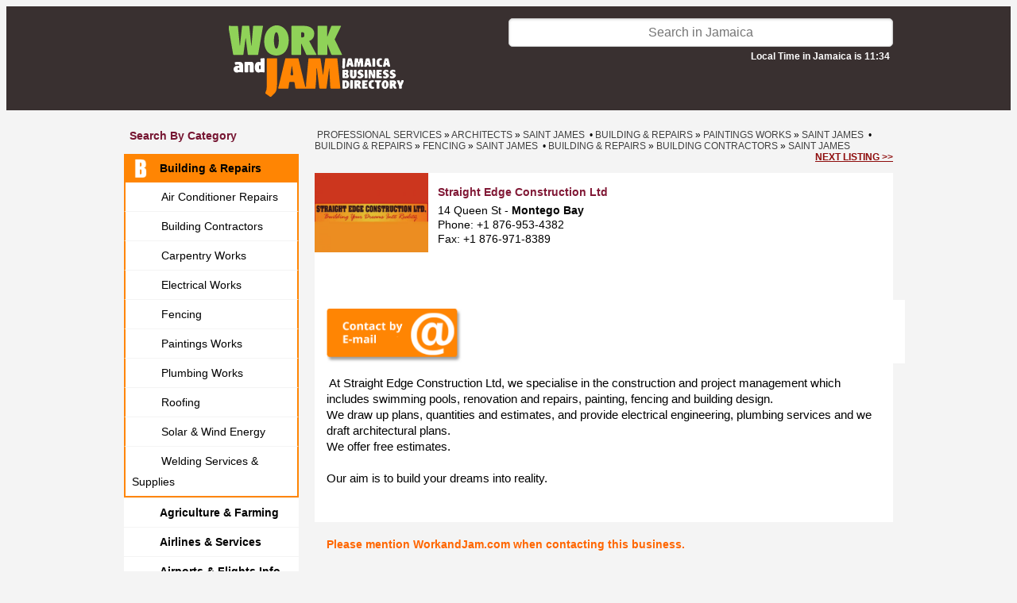

--- FILE ---
content_type: text/html; charset=UTF-8
request_url: https://www.workandjam.com/bl/home-repairs/paintings-works/straight-edge-construction-ltd.htm
body_size: 6154
content:
<!DOCTYPE HTML>
<html>
<head>
<meta http-equiv="Content-Type" content="text/html; charset=iso-8859-1" />
<meta name="viewport" content="width=device-width, initial-scale=1.0, maximum-scale=1.0">
<title>Straight Edge Construction Ltd</title>
<meta name="description" content="construction company in montego bay"/>
<meta name="keywords" content="construction, project management"/>
<link href="https://www.workandjam.com/css/s.css?v=20251126B" rel="stylesheet" type="text/css">
<link href="https://www.workandjam.com/css/animate.css" rel="stylesheet" type="text/css">
<link rel="stylesheet" type="text/css" href="https://fonts.googleapis.com/css?family=Wellfleet">
<link type="text/css" rel="stylesheet" href="https://www.workandjam.com/assets/lytebox/lytebox.css"/>
<link rel="stylesheet" type="text/css" href="https://www.workandjam.com/assets/gallery/gallery.css"/>
<link rel="stylesheet" type="text/css" href="https://www.workandjam.com/modal/bootstrap.css"/>
<link rel="stylesheet" type="text/css" href="//code.jquery.com/ui/1.12.0/themes/smoothness/jquery-ui.css"/>
<link href="https://www.workandjam.com/css/custom.css?v=20251126" rel="stylesheet" type="text/css">
<link rel="stylesheet" href="//code.jquery.com/ui/1.13.2/themes/base/jquery-ui.css">
</head>

<!-- Google tag (gtag.js) -->
<script async src="https://www.googletagmanager.com/gtag/js?id=G-Y7KZN9F0P9"></script>
<script>
    window.dataLayer = window.dataLayer || [];
    function gtag(){dataLayer.push(arguments);}
    gtag('js', new Date());

    gtag('config', 'G-Y7KZN9F0P9');
</script>

<body class="info">
<div class="header2025">
    <div id="container">
        <div id="header2025">
            <div class="logo shrink-on-hover">
                <p>
                    <a href="https://www.workandjam.com/">
                        <img src="https://www.workandjam.com/img/workandjam.svg" height="90" />
                    </a>
                </p>
            </div>
            <div class="search">
                <form id="form-search" action="https://www.workandjam.com/index.php?s=search" method="get">
                    <input id="isearch" type="text" name="name" placeholder="Search in Jamaica" value="">
                    <input type="hidden" name="s" value="search" />
                    <input type="hidden" name="block" value="54" />
                    <input type="hidden" name="blockname" value="Building & Repairs" />
                    <div id="local-time">Local Time in Jamaica is 11:34</div>
                </form>
            </div>

            <div class="categories shrink-on-hover">
                <a id="yhome" class="ahome" href="https://www.workandjam.com/oran-pages">
                    <div id="btnyp" >
                        <img src="https://www.workandjam.com/img/search-by-category.svg">
                        <br>Search<br/>by category
                    </div>
                </a>
            </div>

            <div class="map shrink-on-hover">
                <a id="ohome" class="ahome" href="https://www.workandjam.com/map">
                    <div id="btncl">
                        <img src="https://www.workandjam.com/img/search-by-map.svg">
                        <br>Search<br/>by Map
                    </div>
                </a>
            </div>

            <div class="add-your-business shrink-on-hover">
                            <a class="ahome" href="https://www.workandjam.com/welcome/">
                                <div id="fpostad" >
                        Add your<br/>business
                    </div>
                </a>
                <div id="bpostad">LOG-IN<br>REGISTER</div></a>
            </div>

            <div id="menu-mobile">
                <a href="https://www.workandjam.com/">
                    <div id="search-by-parish-mobile">
                        Search by<br/> Parish / Island
                    </div>
                </a>

                <a href="https://www.workandjam.com/oran-pages">
                    <div id="all-categories-mobile">
                        Explore<br/> All Categories
                    </div>
                </a>
            </div>
            <ul id="phmenu-mobile" class="list-cat">
                <li><a href="#" onclick="setRegionMobile('$row[descrizione]');" class="a">All island</a></li>
                <li><a href="#" onclick="setRegionMobile('Clarendon');" class=>Clarendon</a></li><li><a href="#" onclick="setRegionMobile('Hanover');" class=>Hanover</a></li><li><a href="#" onclick="setRegionMobile('Kingston');" class=>Kingston</a></li><li><a href="#" onclick="setRegionMobile('Manchester');" class=>Manchester</a></li><li><a href="#" onclick="setRegionMobile('Not defined');" class=>Not defined</a></li><li><a href="#" onclick="setRegionMobile('Portland');" class=>Portland</a></li><li><a href="#" onclick="setRegionMobile('Saint Andrew');" class=>Saint Andrew</a></li><li><a href="#" onclick="setRegionMobile('Saint Ann');" class=>Saint Ann</a></li><li><a href="#" onclick="setRegionMobile('Saint Catherine');" class=>Saint Catherine</a></li><li><a href="#" onclick="setRegionMobile('Saint Elizabeth');" class=>Saint Elizabeth</a></li><li><a href="#" onclick="setRegionMobile('Saint James');" class=>Saint James</a></li><li><a href="#" onclick="setRegionMobile('Saint Mary');" class=>Saint Mary</a></li><li><a href="#" onclick="setRegionMobile('Saint Thomas');" class=>Saint Thomas</a></li><li><a href="#" onclick="setRegionMobile('Trelawny');" class=>Trelawny</a></li><li><a href="#" onclick="setRegionMobile('Westmoreland');" class=>Westmoreland</a></li>            </ul>


<ul id="phmenu" class="list-cat">
                <li><a href="#" onclick="setRegion('Clarendon');" class=>Clarendon</a></li><li><a href="#" onclick="setRegion('Hanover');" class=>Hanover</a></li><li><a href="#" onclick="setRegion('Kingston');" class=>Kingston</a></li><li><a href="#" onclick="setRegion('Manchester');" class=>Manchester</a></li><li><a href="#" onclick="setRegion('Not defined');" class=>Not defined</a></li><li><a href="#" onclick="setRegion('Portland');" class=>Portland</a></li><li><a href="#" onclick="setRegion('Saint Andrew');" class=>Saint Andrew</a></li><li><a href="#" onclick="setRegion('Saint Ann');" class=>Saint Ann</a></li><li><a href="#" onclick="setRegion('Saint Catherine');" class=>Saint Catherine</a></li><li><a href="#" onclick="setRegion('Saint Elizabeth');" class=>Saint Elizabeth</a></li><li><a href="#" onclick="setRegion('Saint James');" class=>Saint James</a></li><li><a href="#" onclick="setRegion('Saint Mary');" class=>Saint Mary</a></li><li><a href="#" onclick="setRegion('Saint Thomas');" class=>Saint Thomas</a></li><li><a href="#" onclick="setRegion('Trelawny');" class=>Trelawny</a></li><li><a href="#" onclick="setRegion('Westmoreland');" class=>Westmoreland</a></li>            </ul>
        </div>
    </div>
</div>
<div id="container" class="sezione-info"><div id="col_1"><h3>Search by category</h3><ul class="list-cat"><li>
			<a class="select-cat active" rel="cat-54" href="https://www.workandjam.com/bl/home-repairs">
				<img class="cat-img" src="https://www.workandjam.com/icon/B---ico.png">Building & Repairs
			</a><ul class="sublist-cat" id="sublist-54"><li><a href="https://www.workandjam.com/bl/home-repairs/a-c-technicians" class=><img class="cat-img" src="https://www.workandjam.com/icon/B-ICO.png">Air Conditioner Repairs</a></li><li><a href="https://www.workandjam.com/bl/home-repairs/building-contractors" class=><img class="cat-img" src="https://www.workandjam.com/icon/B-ICO.png">Building Contractors</a></li><li><a href="https://www.workandjam.com/bl/home-repairs/carpenters" class=><img class="cat-img" src="https://www.workandjam.com/icon/C-ICO.png">Carpentry Works</a></li><li><a href="https://www.workandjam.com/bl/home-repairs/electricians" class=><img class="cat-img" src="https://www.workandjam.com/icon/E-ICO.png">Electrical Works</a></li><li><a href="https://www.workandjam.com/bl/home-repairs/fencing" class=><img class="cat-img" src="https://www.workandjam.com/icon/F-ICO.png">Fencing</a></li><li><a href="https://www.workandjam.com/bl/home-repairs/paintings-works" class=><img class="cat-img" src="https://www.workandjam.com/icon/P-ICO.png">Paintings Works</a></li><li><a href="https://www.workandjam.com/bl/home-repairs/plumbers" class=><img class="cat-img" src="https://www.workandjam.com/icon/P-ICO.png">Plumbing Works</a></li><li><a href="https://www.workandjam.com/bl/home-repairs/roofing-companies" class=><img class="cat-img" src="https://www.workandjam.com/icon/R-ICO.png">Roofing</a></li><li><a href="https://www.workandjam.com/bl/home-repairs/solar-wind-energy" class=><img class="cat-img" src="https://www.workandjam.com/icon/S-ICO.png">Solar & Wind Energy</a></li><li><a href="https://www.workandjam.com/bl/home-repairs/welding-services-supplies" class=><img class="cat-img" src="https://www.workandjam.com/icon/W-ICO.png">Welding Services & Supplies</a></li></ul></li><li>
			<a class="select-cat" rel="cat-68" href="https://www.workandjam.com/bl/agriculture">
				<img class="cat-img" src="https://www.workandjam.com/icon/A---ico.png">Agriculture & Farming
			</a></li><li>
			<a class="select-cat" rel="cat-21" href="https://www.workandjam.com/bl/airports-airlines">
				<img class="cat-img" src="https://www.workandjam.com/icon/A---ico.png">Airlines & Services
			</a></li><li>
			<a class="select-cat" rel="cat-51" href="https://www.workandjam.com/bl/airports">
				<img class="cat-img" src="https://www.workandjam.com/icon/A---ico.png">Airports & Flights Info
			</a></li><li>
			<a class="select-cat" rel="cat-67" href="https://www.workandjam.com/bl/arts-crafts">
				<img class="cat-img" src="https://www.workandjam.com/icon/A---ico.png">Arts & Entertainment
			</a></li><li>
			<a class="select-cat" rel="cat-52" href="https://www.workandjam.com/bl/attractions-sightseeings">
				<img class="cat-img" src="https://www.workandjam.com/icon/A---ico.png">Attractions & Events
			</a></li><li>
			<a class="select-cat" rel="cat-16" href="https://www.workandjam.com/bl/auto-moto">
				<img class="cat-img" src="https://www.workandjam.com/icon/A---ico.png">Autos Bikes Boats
			</a></li><li>
			<a class="select-cat" rel="cat-19" href="https://www.workandjam.com/bl/banks-money-services">
				<img class="cat-img" src="https://www.workandjam.com/icon/B---ico.png">Banks & Money
			</a></li><li>
			<a class="select-cat" rel="cat-48" href="https://www.workandjam.com/bl/clothing-shoes-fashion">
				<img class="cat-img" src="https://www.workandjam.com/icon/C-ico.png">Clothing & Shoes
			</a></li><li>
			<a class="select-cat" rel="cat-17" href="https://www.workandjam.com/bl/computers-accessories">
				<img class="cat-img" src="https://www.workandjam.com/icon/C-ico.png">Computers & More
			</a></li><li>
			<a class="select-cat" rel="cat-49" href="https://www.workandjam.com/bl/education">
				<img class="cat-img" src="https://www.workandjam.com/icon/E-ICO.png">Education
			</a></li><li>
			<a class="select-cat" rel="cat-28" href="https://www.workandjam.com/bl/electronics">
				<img class="cat-img" src="https://www.workandjam.com/icon/E-ICO.png">Electronics
			</a></li><li>
			<a class="select-cat" rel="cat-60" href="https://www.workandjam.com/bl/energy-solutions">
				<img class="cat-img" src="https://www.workandjam.com/icon/E-ICO.png">Energy Solutions
			</a></li><li>
			<a class="select-cat" rel="cat-50" href="https://www.workandjam.com/bl/food-beverage">
				<img class="cat-img" src="https://www.workandjam.com/icon/F--ico.png">Food & Drinks
			</a></li><li>
			<a class="select-cat" rel="cat-45" href="https://www.workandjam.com/bl/government-agencies">
				<img class="cat-img" src="https://www.workandjam.com/icon/G-ICO.png">Government & NGO
			</a></li><li>
			<a class="select-cat" rel="cat-9" href="https://www.workandjam.com/bl/health">
				<img class="cat-img" src="https://www.workandjam.com/icon/H-ico.png">Health
			</a></li><li>
			<a class="select-cat" rel="cat-8" href="https://www.workandjam.com/bl/home-services">
				<img class="cat-img" src="https://www.workandjam.com/icon/H-ico.png">Home Improvements
			</a></li><li>
			<a class="select-cat" rel="cat-1" href="https://www.workandjam.com/bl/accommodations">
				<img class="cat-img" src="https://www.workandjam.com/icon/H-ico.png">Hotels & Villas
			</a></li><li>
			<a class="select-cat" rel="cat-36" href="https://www.workandjam.com/bl/careers">
				<img class="cat-img" src="https://www.workandjam.com/icon/J-ICO.png">Jobs & Careers
			</a></li><li>
			<a class="select-cat" rel="cat-69" href="https://www.workandjam.com/bl/manufacturing-industry">
				<img class="cat-img" src="https://www.workandjam.com/icon/M-ico.png">Manufacturing & Industry
			</a></li><li>
			<a class="select-cat" rel="cat-46" href="https://www.workandjam.com/bl/miscellaneus">
				<img class="cat-img" src="https://www.workandjam.com/icon/M-ico.png">Merchandise
			</a></li><li>
			<a class="select-cat" rel="cat-58" href="https://www.workandjam.com/bl/office-furnitures-supplies">
				<img class="cat-img" src="https://www.workandjam.com/icon/O-ICO.png">Office Supplies
			</a></li><li>
			<a class="select-cat" rel="cat-63" href="https://www.workandjam.com/bl/pets-livestock">
				<img class="cat-img" src="https://www.workandjam.com/icon/A---ico.png">Pets & Animals
			</a></li><li>
			<a class="select-cat" rel="cat-7" href="https://www.workandjam.com/bl/professional-services">
				<img class="cat-img" src="https://www.workandjam.com/icon/P-ICO.png">Professional Services
			</a></li><li>
			<a class="select-cat" rel="cat-61" href="https://www.workandjam.com/bl/newspapers-radios-tv">
				<img class="cat-img" src="https://www.workandjam.com/icon/R-ICO.png">Radios, TV & Press
			</a></li><li>
			<a class="select-cat" rel="cat-4" href="https://www.workandjam.com/bl/real-estate">
				<img class="cat-img" src="https://www.workandjam.com/icon/R-ICO.png">Real Estate
			</a></li><li>
			<a class="select-cat" rel="cat-53" href="https://www.workandjam.com/bl/restaurants-bars">
				<img class="cat-img" src="https://www.workandjam.com/icon/R-ICO.png">Restaurants & Bar
			</a></li><li>
			<a class="select-cat" rel="cat-65" href="https://www.workandjam.com/bl/shipping">
				<img class="cat-img" src="https://www.workandjam.com/icon/S-ICO.png">Shipping & Haulage
			</a></li><li>
			<a class="select-cat" rel="cat-59" href="https://www.workandjam.com/bl/sports">
				<img class="cat-img" src="https://www.workandjam.com/icon/S-ICO.png">Sports
			</a></li><li>
			<a class="select-cat" rel="cat-47" href="https://www.workandjam.com/bl/things-to-do">
				<img class="cat-img" src="https://www.workandjam.com/icon/T-ICO.png">Things To Do
			</a></li><li>
			<a class="select-cat" rel="cat-11" href="https://www.workandjam.com/bl/transportation">
				<img class="cat-img" src="https://www.workandjam.com/icon/T-ICO.png">Transportations
			</a></li><li>
			<a class="select-cat" rel="cat-10" href="https://www.workandjam.com/bl/public-services">
				<img class="cat-img" src="https://www.workandjam.com/icon/U-ICO.png">Utilities Companies
			</a></li><li>
			<a class="select-cat" rel="cat-31" href="https://www.workandjam.com/bl/health-beauty">
				<img class="cat-img" src="https://www.workandjam.com/icon/W-IVO.png">Wellness & Beauty
			</a></li><br/>
	</ul>
	<ul class="list-cat">
		<li>
			<a href="https://www.workandjam.com">Home page</a>
		</li>
	</ul>
</div> <!-- .col_1 --><div id="col_2"><div id="bc"><div style="float:left;">&nbsp;<a href="https://www.workandjam.com/bl/professional-services/">Professional Services</a> &raquo; <a href="https://www.workandjam.com/bl/professional-services/architects/in-jamaica">Architects</a> &raquo; <a href="https://www.workandjam.com/bl/professional-services/architects/saint james">Saint James</a> &nbsp;&#8226; <a href="https://www.workandjam.com/bl/home-repairs/">Building & Repairs</a> &raquo; <a href="https://www.workandjam.com/bl/home-repairs/paintings-works/in-jamaica">Paintings Works</a> &raquo; <a href="https://www.workandjam.com/bl/home-repairs/paintings-works/saint james">Saint James</a> &nbsp;&#8226; <a href="https://www.workandjam.com/bl/home-repairs/">Building & Repairs</a> &raquo; <a href="https://www.workandjam.com/bl/home-repairs/fencing/in-jamaica">Fencing</a> &raquo; <a href="https://www.workandjam.com/bl/home-repairs/fencing/saint james">Saint James</a> &nbsp;&#8226; <a href="https://www.workandjam.com/bl/home-repairs/">Building & Repairs</a> &raquo; <a href="https://www.workandjam.com/bl/home-repairs/building-contractors/in-jamaica">Building Contractors</a> &raquo; <a href="https://www.workandjam.com/bl/home-repairs/building-contractors/saint james">Saint James</a></div><div style="float:right;margin-right:0px;"><a class="next-listing" href="mobile-refrigeration-electrical-services.htm">next listing &gt;&gt;</a></div></div>
<div class="det-list info"><div class="info-wrapper"><div class="item-img"><img src="https://www.workandjam.com/foto/s3932.jpg" alt="" align="right" id="logo"/></div>

        <div id="buttons-mobile"><div class="det-cnt" id="send_email_mobile"></div>
<div class="desc"></div></div><!-- #buttons-mobile --><div class="det-desc"><p><b class="rtext">Straight Edge Construction Ltd</b>14 Queen St - <b>Montego Bay</b><br>Phone: +1 876-953-4382<br>Fax: +1 876-971-8389</div><!-- .det-desc --><div class="buttons-wrapper"><div class="det-cnt" id="send_email"></div>
<div class="desc"></div></div><!-- .buttons-wrapper --><div class="desc"></div><div class="mobile-info_4"><a href="http://" target="_blank" rel="nofollow"><img class="msicon" src="https://www.workandjam.com/img/WWW.png" width="43" height="43"></a></div><!-- .mobile-info_4 --></div><!-- .info-wrapper --></div><!-- .det-list.info --><div class="det_info"><div class="info_3"><form id="form_cnt" action="/insert_contact.php" method="post">
            <div class="det_info">
                <h3>Send a message to Straight Edge Construction Ltd</h3>
                <h4></h4>
                <table border="0" cellpadding="3" cellspacing="0">
                    <tr><td>Name *</td><td><input type="text" name="nome" maxlength="64" value="" /></td></tr>
                    <tr><td>Surname *</td><td><input type="text" name="cognome" maxlength="64" value="" /></td></tr>
                    <tr><td>Email *</td><td><input type="text" name="email" maxlength="64" value="" /></td></tr>
                    <tr><td>Phone</td><td><input type="text" name="telefono" maxlength="32" value=""  /></td></tr>
                    <tr><td>Subject *</td><td><input type="text" name="oggetto" maxlength="255" value="" /></td></tr>
                    <tr><td valign="top">Request *</td><td><textarea name="richiesta" rows="5" ></textarea></td></tr>
                    <tr><td colspan="2" class="recaptcha"><div class="g-recaptcha" data-sitekey="6LfexZQjAAAAAJSqbCroVaVXzwXDeRPYjfu7DYCs"></div><br></td></tr>
                    <tr><td><b class="red">* Required field</b></td><td class='submit-contact-form'><input type="hidden" name="url_scheda" value="https://www.workandjam.com/bl/home-repairs/paintings-works/straight-edge-construction-ltd.htm"/><input type="hidden" name="id_scheda" value="2704"/><input type="submit" value="Submit" class="button"/></td></tr>
                </table>
            </div>
        </form>
        <form id="form_reservation" action="/insert_reservation.php" method="post">
            <h3><a name="form_reservation">Straight Edge Construction Ltd reservation</a></h3>
            <div class="det_info">
            <h3>Verify Availability and request Price & Details for Straight Edge Construction Ltd</h3>
            <h4></h4>
            <br/>
            <table border="0" cellpadding="3" cellspacing="0">
            <tr>
                <td class="label">Adults *</td>
                <td>
                    <select name="adults" dir="rtl">
                        <option value="1">1</option>
                        <option value="2">2</option>
                        <option value="3">3</option>
                        <option value="4">4</option>
                        <option value="5">5</option>
                        <option value="6">6</option>
                        <option value="7">7</option>
                        <option value="8">8</option>
                        <option value="9">9</option>
                        <option value="10">10</option>
                        <option value="11">11</option>
                        <option value="12">12</option>
                        <option value="13">13</option>
                        <option value="14">14</option>
                        <option value="15">15</option>
                        <option value="16">16</option>
                        <option value="17">17</option>
                        <option value="18">18</option>
                        <option value="19">19</option>
                        <option value="20">20</option>
                        <option value="21">21</option>
                        <option value="22">22</option>
                        <option value="23">23</option>
                        <option value="24">24</option>
                        <option value="25">25</option>
                        <option value="26">26</option>
                        <option value="27">27</option>
                        <option value="28">28</option>
                        <option value="29">29</option>
                        <option value="30">30</option>
                    </select>
                </td>
                <td class="label">Children *</td>
                <td>
                    <select name="children" dir="rtl">
                        <option value="0">0</option>
                        <option value="1">1</option>
                        <option value="2">2</option>
                        <option value="3">3</option>
                        <option value="4">4</option>
                        <option value="5">5</option>
                        <option value="6">6</option>
                        <option value="7">7</option>
                        <option value="8">8</option>
                        <option value="9">9</option>
                        <option value="10">10</option>
                        <option value="11">11</option>
                        <option value="12">12</option>
                        <option value="13">13</option>
                        <option value="14">14</option>
                        <option value="15">15</option>
                        <option value="16">16</option>
                        <option value="17">17</option>
                        <option value="18">18</option>
                        <option value="19">19</option>
                        <option value="20">20</option>
                        <option value="21">21</option>
                        <option value="22">22</option>
                        <option value="23">23</option>
                        <option value="24">24</option>
                        <option value="25">25</option>
                        <option value="26">26</option>
                        <option value="27">27</option>
                        <option value="28">28</option>
                        <option value="29">29</option>
                        <option value="30">30</option>
                    </select>
                </td>
            </tr>
            <tr><td class="label">Arrival date *</td><td colspan="3"><input type="text" name="arrival_date" value="" /></td></tr>
            <tr>
                <td class="label">Nights *</td>
                <td>
                    <select name="nights" dir="rtl">
                        <option value="1">1</option>
                        <option value="2">2</option>
                        <option value="3">3</option>
                        <option value="4">4</option>
                        <option value="5">5</option>
                        <option value="6">6</option>
                        <option value="7">7</option>
                        <option value="8">8</option>
                        <option value="9">9</option>
                        <option value="10">10</option>
                        <option value="11">11</option>
                        <option value="12">12</option>
                        <option value="13">13</option>
                        <option value="14">14</option>
                        <option value="15">15</option>
                        <option value="16">16</option>
                        <option value="17">17</option>
                        <option value="18">18</option>
                        <option value="19">19</option>
                        <option value="20">20</option>
                        <option value="21">21</option>
                        <option value="22">22</option>
                        <option value="23">23</option>
                        <option value="24">24</option>
                        <option value="25">25</option>
                        <option value="26">26</option>
                        <option value="27">27</option>
                        <option value="28">28</option>
                        <option value="29">29</option>
                        <option value="30">30</option>
                    </select>
                </td>
                <td class="label">Rooms *</td>
                <td>
                    <select name="rooms" dir="rtl">
                        <option value="1">1</option>
                        <option value="2">2</option>
                        <option value="3">3</option>
                        <option value="4">4</option>
                        <option value="5">5</option>
                        <option value="6">6</option>
                        <option value="7">7</option>
                        <option value="8">8</option>
                        <option value="9">9</option>
                        <option value="10">10</option>
                        <option value="11">11</option>
                        <option value="12">12</option>
                        <option value="13">13</option>
                        <option value="14">14</option>
                        <option value="15">15</option>
                        <option value="16">16</option>
                        <option value="17">17</option>
                        <option value="18">18</option>
                        <option value="19">19</option>
                        <option value="20">20</option>
                    </select>
                </td>
            </tr>
            <tr><td class="label">Email *</td><td colspan="3"><input type="text" name="email" maxlength="255" value="" /></td></tr>
            <tr><td class="label">Phone</td><td colspan="3"><input type="text" name="phone" maxlength="255" value=""/></td></tr>
            <tr><td class="label" valign="top" style="padding-top: 10px;">Message</td><td colspan="3"><textarea name="message" rows="10"></textarea></td></tr>
            <tr><td colspan="4" class="recaptcha"><div class="g-recaptcha" data-sitekey="6LfexZQjAAAAAJSqbCroVaVXzwXDeRPYjfu7DYCs"></div><br></td></tr>
            <tr><td><b class="red">* Required field</b></td><td align="left"><input type="hidden" name="url_scheda" value="https://www.workandjam.com/bl/home-repairs/paintings-works/straight-edge-construction-ltd.htm"/><input type="hidden" name="id_scheda" value="2704"/><input type="submit" value="Submit" class="button"/></td></tr>
            </table>
            </div>
        </form><div>&nbsp;At Straight Edge Construction Ltd, we specialise in the construction and project management which includes swimming pools, renovation and repairs, painting, fencing and building design.</div>
<div>We draw up plans, quantities and estimates, and provide electrical engineering, plumbing services and we draft architectural plans.</div>
<div>We offer free estimates.</div>
<div>&nbsp;</div>
<div>Our aim is to build your dreams into reality.</div></div><div class="info_4">
            <div class="socials-info"></div></div></div>
<div class="common_bottom_message"><div><span style="color: rgb(255, 102, 0);"><strong>Please mention WorkandJam.com when contacting this business.</strong></span></div></div>


<div class="company-errors">
        <span>This page has been visited 27462 times.</span>
        &nbsp;&nbsp;&nbsp;&nbsp;
        <a id='suggest-an-edit-link' href="/cdn-cgi/l/email-protection#264f484049665149544d4748424c474b0845494b195553444c4345521b755341414355520647480643424f520640495406755254474f414e520663424143066549485552545345524f4948066a5242">Suggest an edit to this listing</a>
    </div><div id="mobile-next-listing">
        <a style="" href="mobile-refrigeration-electrical-services.htm">
            next listing
        </a>
    </div></div> <!-- close col_2--><div class="cl">&nbsp;</div></div>

<!--<div id="container">-->
<!--    --><!--</div>-->

<div id="footer">
    <div>
        &copy; 2013-2026 by Jamaikando Company Ltd&nbsp;<span class="footer-separator separator-1">-</span>&nbsp;
    </div>

    <!--ADD SOCIALS-->
    <div class="ft-socials">
        <span>Follow Us On</span>&nbsp;&nbsp;
        <a href="https://www.facebook.com/workandjam.jamaica/" target="_blank"><img height="32" src="https://www.workandjam.com/img/FB-2025-col.svg" alt="facebook"/></a>&nbsp;&nbsp;
        <a href="https://www.instagram.com/workandjam/" target="_blank"><img height="32" src="https://www.workandjam.com/img/IG-2025-col.svg" alt="instagram"/></a>&nbsp;&nbsp;
        <a href="https://www.workandjam.com/video-jamaica" target="_blank"><img height="32" src="https://www.workandjam.com/img/Youtube-2025-col.svg" alt="youtube"/></a>&nbsp;&nbsp;
        <span class="footer-separator separator-1">-</span>&nbsp;
    </div>
    <!--/END ADD SOCIALS-->

    <div>
        <a href="/welcome/Terms-and-Conditions.html">Terms and Conditions</a>&nbsp;<span class="footer-separator separator-2">-</span>&nbsp;
<!--        <a href="/welcome/Privacy-Policy.html">Privacy Policy</a>&nbsp;<span class="footer-separator separator-2">-</span>&nbsp;-->
        <a href="/cdn-cgi/l/email-protection#b2dbdcd4ddf2c5ddc0d9d3dcd6d8d3df9cd1dddf" target="_blank">Contact Us</a>
    </div>
</div>

<div id="container" class="footer-mobile">
    <div id="footer-mobile">
        <a href="https://www.workandjam.com/welcome">
            <div id="add-your-business-mobile">
                Add your Business
            </div>
        </a>

        <!--ADD SOCIALS-->
        <div class="ft-socials">
            <div>Follow Us On</div>&nbsp;&nbsp;
            <a href="https://www.facebook.com/workandjam.jamaica/" target="_blank"><img height="32" src="https://www.workandjam.com/img/FB-2025-col.svg" alt="facebook"/></a>&nbsp;&nbsp;
            <a href="https://www.instagram.com/workandjam/" target="_blank"><img height="32" src="https://www.workandjam.com/img/IG-2025-col.svg" alt="instagram"/></a>&nbsp;&nbsp;
            <a href="https://www.workandjam.com/video-jamaica" target="_blank"><img height="32" src="https://www.workandjam.com/img/Youtube-2025-col.svg" alt="youtube"/></a>&nbsp;&nbsp;
        </div>
        <!--/END ADD SOCIALS-->

        <div>
            <a href="/welcome/Terms-and-Conditions.html">Terms and Conditions</a>&nbsp;<span class="footer-separator separator-2">-</span>&nbsp;
<!--            <a href="/welcome/Privacy-Policy.html">Privacy Policy</a>&nbsp;<span class="footer-separator separator-2">-</span>&nbsp;-->
            <a href="/cdn-cgi/l/email-protection#9cf5f2faf3dcebf3eef7fdf2f8f6fdf1b2fff3f1" target="_blank">Contact Us</a>
        </div>

        <div class="copyright">
            &copy; 2013-2026 by Jamaikando Company Ltd</span>&nbsp;
        </div>
    </div>
</div>
<script data-cfasync="false" src="/cdn-cgi/scripts/5c5dd728/cloudflare-static/email-decode.min.js"></script><script type="text/javascript" language="JavaScript" src="/assets/lytebox/lytebox.js"></script>
<script type="text/javascript" src="https://www.google.com/recaptcha/api.js?hl=en"></script>

<script src="https://www.workandjam.com/assets/jquery/jquery.min.js"></script>
<script src="https://www.workandjam.com/assets/jquery/jquery.fitvids.js"></script>
<script src="https://www.workandjam.com/javascript.js?v=20251126"></script>
<script src="https://code.jquery.com/ui/1.13.2/jquery-ui.js"></script>
<script type="text/javascript">
    //$( "#isearch" ).autocomplete({
    //    source: function( request, response ) {
    //        $.ajax( {
    //            url: "///search-autocompletion.php",
    //            dataType: "json",
    //            data: {
    //                term: request.term
    //            },
    //            success: function( data ) {
    //                response( data );
    //            }
    //        } );
    //    },
    //    minLength: 2
    //} );
</script>
<script  type="text/javascript" src="https://www.workandjam.com/assets/gallery/jquerygallery.js"></script>
<script type="text/javascript" src="https://www.workandjam.com/modal/bootstrap.js"></script>
<script type="text/javascript" src="https://www.workandjam.com/modal/script_modal_coupons.js"></script>
<script src="//code.jquery.com/ui/1.11.3/jquery-ui.js"></script>
<script type="text/javascript">
            $(document).ready(function(){
                $('input[name="arrival_date"]').datepicker();
            });
        </script>
    
<!--<script type="text/javascript">-->
<!--var _gaq=_gaq || [];-->
<!--_gaq.push(['_setAccount','UA-20942554-1']);-->
<!--_gaq.push(['_trackPageview']);-->
<!--(function() {-->
<!--var ga=document.createElement('script'); ga.type='text/javascript'; ga.async=true;-->
<!--ga.src=('https:'==document.location.protocol ? 'https://ssl' : 'http://www')+'.google-analytics.com/ga.js';-->
<!--var s=document.getElementsByTagName('script')[0]; s.parentNode.insertBefore(ga,s);-->
<!--})();-->
<!--</script>-->

<!-- codice per far funzionare le slides -->
<script type="text/javascript">
    

<script defer src="https://static.cloudflareinsights.com/beacon.min.js/vcd15cbe7772f49c399c6a5babf22c1241717689176015" integrity="sha512-ZpsOmlRQV6y907TI0dKBHq9Md29nnaEIPlkf84rnaERnq6zvWvPUqr2ft8M1aS28oN72PdrCzSjY4U6VaAw1EQ==" data-cf-beacon='{"version":"2024.11.0","token":"db4cbcd1edd14f049b724c3ad4fdf6fb","r":1,"server_timing":{"name":{"cfCacheStatus":true,"cfEdge":true,"cfExtPri":true,"cfL4":true,"cfOrigin":true,"cfSpeedBrain":true},"location_startswith":null}}' crossorigin="anonymous"></script>


--- FILE ---
content_type: text/html; charset=utf-8
request_url: https://www.google.com/recaptcha/api2/anchor?ar=1&k=6LfexZQjAAAAAJSqbCroVaVXzwXDeRPYjfu7DYCs&co=aHR0cHM6Ly93d3cud29ya2FuZGphbS5jb206NDQz&hl=en&v=PoyoqOPhxBO7pBk68S4YbpHZ&size=normal&anchor-ms=20000&execute-ms=30000&cb=20pknrih5qyj
body_size: 49251
content:
<!DOCTYPE HTML><html dir="ltr" lang="en"><head><meta http-equiv="Content-Type" content="text/html; charset=UTF-8">
<meta http-equiv="X-UA-Compatible" content="IE=edge">
<title>reCAPTCHA</title>
<style type="text/css">
/* cyrillic-ext */
@font-face {
  font-family: 'Roboto';
  font-style: normal;
  font-weight: 400;
  font-stretch: 100%;
  src: url(//fonts.gstatic.com/s/roboto/v48/KFO7CnqEu92Fr1ME7kSn66aGLdTylUAMa3GUBHMdazTgWw.woff2) format('woff2');
  unicode-range: U+0460-052F, U+1C80-1C8A, U+20B4, U+2DE0-2DFF, U+A640-A69F, U+FE2E-FE2F;
}
/* cyrillic */
@font-face {
  font-family: 'Roboto';
  font-style: normal;
  font-weight: 400;
  font-stretch: 100%;
  src: url(//fonts.gstatic.com/s/roboto/v48/KFO7CnqEu92Fr1ME7kSn66aGLdTylUAMa3iUBHMdazTgWw.woff2) format('woff2');
  unicode-range: U+0301, U+0400-045F, U+0490-0491, U+04B0-04B1, U+2116;
}
/* greek-ext */
@font-face {
  font-family: 'Roboto';
  font-style: normal;
  font-weight: 400;
  font-stretch: 100%;
  src: url(//fonts.gstatic.com/s/roboto/v48/KFO7CnqEu92Fr1ME7kSn66aGLdTylUAMa3CUBHMdazTgWw.woff2) format('woff2');
  unicode-range: U+1F00-1FFF;
}
/* greek */
@font-face {
  font-family: 'Roboto';
  font-style: normal;
  font-weight: 400;
  font-stretch: 100%;
  src: url(//fonts.gstatic.com/s/roboto/v48/KFO7CnqEu92Fr1ME7kSn66aGLdTylUAMa3-UBHMdazTgWw.woff2) format('woff2');
  unicode-range: U+0370-0377, U+037A-037F, U+0384-038A, U+038C, U+038E-03A1, U+03A3-03FF;
}
/* math */
@font-face {
  font-family: 'Roboto';
  font-style: normal;
  font-weight: 400;
  font-stretch: 100%;
  src: url(//fonts.gstatic.com/s/roboto/v48/KFO7CnqEu92Fr1ME7kSn66aGLdTylUAMawCUBHMdazTgWw.woff2) format('woff2');
  unicode-range: U+0302-0303, U+0305, U+0307-0308, U+0310, U+0312, U+0315, U+031A, U+0326-0327, U+032C, U+032F-0330, U+0332-0333, U+0338, U+033A, U+0346, U+034D, U+0391-03A1, U+03A3-03A9, U+03B1-03C9, U+03D1, U+03D5-03D6, U+03F0-03F1, U+03F4-03F5, U+2016-2017, U+2034-2038, U+203C, U+2040, U+2043, U+2047, U+2050, U+2057, U+205F, U+2070-2071, U+2074-208E, U+2090-209C, U+20D0-20DC, U+20E1, U+20E5-20EF, U+2100-2112, U+2114-2115, U+2117-2121, U+2123-214F, U+2190, U+2192, U+2194-21AE, U+21B0-21E5, U+21F1-21F2, U+21F4-2211, U+2213-2214, U+2216-22FF, U+2308-230B, U+2310, U+2319, U+231C-2321, U+2336-237A, U+237C, U+2395, U+239B-23B7, U+23D0, U+23DC-23E1, U+2474-2475, U+25AF, U+25B3, U+25B7, U+25BD, U+25C1, U+25CA, U+25CC, U+25FB, U+266D-266F, U+27C0-27FF, U+2900-2AFF, U+2B0E-2B11, U+2B30-2B4C, U+2BFE, U+3030, U+FF5B, U+FF5D, U+1D400-1D7FF, U+1EE00-1EEFF;
}
/* symbols */
@font-face {
  font-family: 'Roboto';
  font-style: normal;
  font-weight: 400;
  font-stretch: 100%;
  src: url(//fonts.gstatic.com/s/roboto/v48/KFO7CnqEu92Fr1ME7kSn66aGLdTylUAMaxKUBHMdazTgWw.woff2) format('woff2');
  unicode-range: U+0001-000C, U+000E-001F, U+007F-009F, U+20DD-20E0, U+20E2-20E4, U+2150-218F, U+2190, U+2192, U+2194-2199, U+21AF, U+21E6-21F0, U+21F3, U+2218-2219, U+2299, U+22C4-22C6, U+2300-243F, U+2440-244A, U+2460-24FF, U+25A0-27BF, U+2800-28FF, U+2921-2922, U+2981, U+29BF, U+29EB, U+2B00-2BFF, U+4DC0-4DFF, U+FFF9-FFFB, U+10140-1018E, U+10190-1019C, U+101A0, U+101D0-101FD, U+102E0-102FB, U+10E60-10E7E, U+1D2C0-1D2D3, U+1D2E0-1D37F, U+1F000-1F0FF, U+1F100-1F1AD, U+1F1E6-1F1FF, U+1F30D-1F30F, U+1F315, U+1F31C, U+1F31E, U+1F320-1F32C, U+1F336, U+1F378, U+1F37D, U+1F382, U+1F393-1F39F, U+1F3A7-1F3A8, U+1F3AC-1F3AF, U+1F3C2, U+1F3C4-1F3C6, U+1F3CA-1F3CE, U+1F3D4-1F3E0, U+1F3ED, U+1F3F1-1F3F3, U+1F3F5-1F3F7, U+1F408, U+1F415, U+1F41F, U+1F426, U+1F43F, U+1F441-1F442, U+1F444, U+1F446-1F449, U+1F44C-1F44E, U+1F453, U+1F46A, U+1F47D, U+1F4A3, U+1F4B0, U+1F4B3, U+1F4B9, U+1F4BB, U+1F4BF, U+1F4C8-1F4CB, U+1F4D6, U+1F4DA, U+1F4DF, U+1F4E3-1F4E6, U+1F4EA-1F4ED, U+1F4F7, U+1F4F9-1F4FB, U+1F4FD-1F4FE, U+1F503, U+1F507-1F50B, U+1F50D, U+1F512-1F513, U+1F53E-1F54A, U+1F54F-1F5FA, U+1F610, U+1F650-1F67F, U+1F687, U+1F68D, U+1F691, U+1F694, U+1F698, U+1F6AD, U+1F6B2, U+1F6B9-1F6BA, U+1F6BC, U+1F6C6-1F6CF, U+1F6D3-1F6D7, U+1F6E0-1F6EA, U+1F6F0-1F6F3, U+1F6F7-1F6FC, U+1F700-1F7FF, U+1F800-1F80B, U+1F810-1F847, U+1F850-1F859, U+1F860-1F887, U+1F890-1F8AD, U+1F8B0-1F8BB, U+1F8C0-1F8C1, U+1F900-1F90B, U+1F93B, U+1F946, U+1F984, U+1F996, U+1F9E9, U+1FA00-1FA6F, U+1FA70-1FA7C, U+1FA80-1FA89, U+1FA8F-1FAC6, U+1FACE-1FADC, U+1FADF-1FAE9, U+1FAF0-1FAF8, U+1FB00-1FBFF;
}
/* vietnamese */
@font-face {
  font-family: 'Roboto';
  font-style: normal;
  font-weight: 400;
  font-stretch: 100%;
  src: url(//fonts.gstatic.com/s/roboto/v48/KFO7CnqEu92Fr1ME7kSn66aGLdTylUAMa3OUBHMdazTgWw.woff2) format('woff2');
  unicode-range: U+0102-0103, U+0110-0111, U+0128-0129, U+0168-0169, U+01A0-01A1, U+01AF-01B0, U+0300-0301, U+0303-0304, U+0308-0309, U+0323, U+0329, U+1EA0-1EF9, U+20AB;
}
/* latin-ext */
@font-face {
  font-family: 'Roboto';
  font-style: normal;
  font-weight: 400;
  font-stretch: 100%;
  src: url(//fonts.gstatic.com/s/roboto/v48/KFO7CnqEu92Fr1ME7kSn66aGLdTylUAMa3KUBHMdazTgWw.woff2) format('woff2');
  unicode-range: U+0100-02BA, U+02BD-02C5, U+02C7-02CC, U+02CE-02D7, U+02DD-02FF, U+0304, U+0308, U+0329, U+1D00-1DBF, U+1E00-1E9F, U+1EF2-1EFF, U+2020, U+20A0-20AB, U+20AD-20C0, U+2113, U+2C60-2C7F, U+A720-A7FF;
}
/* latin */
@font-face {
  font-family: 'Roboto';
  font-style: normal;
  font-weight: 400;
  font-stretch: 100%;
  src: url(//fonts.gstatic.com/s/roboto/v48/KFO7CnqEu92Fr1ME7kSn66aGLdTylUAMa3yUBHMdazQ.woff2) format('woff2');
  unicode-range: U+0000-00FF, U+0131, U+0152-0153, U+02BB-02BC, U+02C6, U+02DA, U+02DC, U+0304, U+0308, U+0329, U+2000-206F, U+20AC, U+2122, U+2191, U+2193, U+2212, U+2215, U+FEFF, U+FFFD;
}
/* cyrillic-ext */
@font-face {
  font-family: 'Roboto';
  font-style: normal;
  font-weight: 500;
  font-stretch: 100%;
  src: url(//fonts.gstatic.com/s/roboto/v48/KFO7CnqEu92Fr1ME7kSn66aGLdTylUAMa3GUBHMdazTgWw.woff2) format('woff2');
  unicode-range: U+0460-052F, U+1C80-1C8A, U+20B4, U+2DE0-2DFF, U+A640-A69F, U+FE2E-FE2F;
}
/* cyrillic */
@font-face {
  font-family: 'Roboto';
  font-style: normal;
  font-weight: 500;
  font-stretch: 100%;
  src: url(//fonts.gstatic.com/s/roboto/v48/KFO7CnqEu92Fr1ME7kSn66aGLdTylUAMa3iUBHMdazTgWw.woff2) format('woff2');
  unicode-range: U+0301, U+0400-045F, U+0490-0491, U+04B0-04B1, U+2116;
}
/* greek-ext */
@font-face {
  font-family: 'Roboto';
  font-style: normal;
  font-weight: 500;
  font-stretch: 100%;
  src: url(//fonts.gstatic.com/s/roboto/v48/KFO7CnqEu92Fr1ME7kSn66aGLdTylUAMa3CUBHMdazTgWw.woff2) format('woff2');
  unicode-range: U+1F00-1FFF;
}
/* greek */
@font-face {
  font-family: 'Roboto';
  font-style: normal;
  font-weight: 500;
  font-stretch: 100%;
  src: url(//fonts.gstatic.com/s/roboto/v48/KFO7CnqEu92Fr1ME7kSn66aGLdTylUAMa3-UBHMdazTgWw.woff2) format('woff2');
  unicode-range: U+0370-0377, U+037A-037F, U+0384-038A, U+038C, U+038E-03A1, U+03A3-03FF;
}
/* math */
@font-face {
  font-family: 'Roboto';
  font-style: normal;
  font-weight: 500;
  font-stretch: 100%;
  src: url(//fonts.gstatic.com/s/roboto/v48/KFO7CnqEu92Fr1ME7kSn66aGLdTylUAMawCUBHMdazTgWw.woff2) format('woff2');
  unicode-range: U+0302-0303, U+0305, U+0307-0308, U+0310, U+0312, U+0315, U+031A, U+0326-0327, U+032C, U+032F-0330, U+0332-0333, U+0338, U+033A, U+0346, U+034D, U+0391-03A1, U+03A3-03A9, U+03B1-03C9, U+03D1, U+03D5-03D6, U+03F0-03F1, U+03F4-03F5, U+2016-2017, U+2034-2038, U+203C, U+2040, U+2043, U+2047, U+2050, U+2057, U+205F, U+2070-2071, U+2074-208E, U+2090-209C, U+20D0-20DC, U+20E1, U+20E5-20EF, U+2100-2112, U+2114-2115, U+2117-2121, U+2123-214F, U+2190, U+2192, U+2194-21AE, U+21B0-21E5, U+21F1-21F2, U+21F4-2211, U+2213-2214, U+2216-22FF, U+2308-230B, U+2310, U+2319, U+231C-2321, U+2336-237A, U+237C, U+2395, U+239B-23B7, U+23D0, U+23DC-23E1, U+2474-2475, U+25AF, U+25B3, U+25B7, U+25BD, U+25C1, U+25CA, U+25CC, U+25FB, U+266D-266F, U+27C0-27FF, U+2900-2AFF, U+2B0E-2B11, U+2B30-2B4C, U+2BFE, U+3030, U+FF5B, U+FF5D, U+1D400-1D7FF, U+1EE00-1EEFF;
}
/* symbols */
@font-face {
  font-family: 'Roboto';
  font-style: normal;
  font-weight: 500;
  font-stretch: 100%;
  src: url(//fonts.gstatic.com/s/roboto/v48/KFO7CnqEu92Fr1ME7kSn66aGLdTylUAMaxKUBHMdazTgWw.woff2) format('woff2');
  unicode-range: U+0001-000C, U+000E-001F, U+007F-009F, U+20DD-20E0, U+20E2-20E4, U+2150-218F, U+2190, U+2192, U+2194-2199, U+21AF, U+21E6-21F0, U+21F3, U+2218-2219, U+2299, U+22C4-22C6, U+2300-243F, U+2440-244A, U+2460-24FF, U+25A0-27BF, U+2800-28FF, U+2921-2922, U+2981, U+29BF, U+29EB, U+2B00-2BFF, U+4DC0-4DFF, U+FFF9-FFFB, U+10140-1018E, U+10190-1019C, U+101A0, U+101D0-101FD, U+102E0-102FB, U+10E60-10E7E, U+1D2C0-1D2D3, U+1D2E0-1D37F, U+1F000-1F0FF, U+1F100-1F1AD, U+1F1E6-1F1FF, U+1F30D-1F30F, U+1F315, U+1F31C, U+1F31E, U+1F320-1F32C, U+1F336, U+1F378, U+1F37D, U+1F382, U+1F393-1F39F, U+1F3A7-1F3A8, U+1F3AC-1F3AF, U+1F3C2, U+1F3C4-1F3C6, U+1F3CA-1F3CE, U+1F3D4-1F3E0, U+1F3ED, U+1F3F1-1F3F3, U+1F3F5-1F3F7, U+1F408, U+1F415, U+1F41F, U+1F426, U+1F43F, U+1F441-1F442, U+1F444, U+1F446-1F449, U+1F44C-1F44E, U+1F453, U+1F46A, U+1F47D, U+1F4A3, U+1F4B0, U+1F4B3, U+1F4B9, U+1F4BB, U+1F4BF, U+1F4C8-1F4CB, U+1F4D6, U+1F4DA, U+1F4DF, U+1F4E3-1F4E6, U+1F4EA-1F4ED, U+1F4F7, U+1F4F9-1F4FB, U+1F4FD-1F4FE, U+1F503, U+1F507-1F50B, U+1F50D, U+1F512-1F513, U+1F53E-1F54A, U+1F54F-1F5FA, U+1F610, U+1F650-1F67F, U+1F687, U+1F68D, U+1F691, U+1F694, U+1F698, U+1F6AD, U+1F6B2, U+1F6B9-1F6BA, U+1F6BC, U+1F6C6-1F6CF, U+1F6D3-1F6D7, U+1F6E0-1F6EA, U+1F6F0-1F6F3, U+1F6F7-1F6FC, U+1F700-1F7FF, U+1F800-1F80B, U+1F810-1F847, U+1F850-1F859, U+1F860-1F887, U+1F890-1F8AD, U+1F8B0-1F8BB, U+1F8C0-1F8C1, U+1F900-1F90B, U+1F93B, U+1F946, U+1F984, U+1F996, U+1F9E9, U+1FA00-1FA6F, U+1FA70-1FA7C, U+1FA80-1FA89, U+1FA8F-1FAC6, U+1FACE-1FADC, U+1FADF-1FAE9, U+1FAF0-1FAF8, U+1FB00-1FBFF;
}
/* vietnamese */
@font-face {
  font-family: 'Roboto';
  font-style: normal;
  font-weight: 500;
  font-stretch: 100%;
  src: url(//fonts.gstatic.com/s/roboto/v48/KFO7CnqEu92Fr1ME7kSn66aGLdTylUAMa3OUBHMdazTgWw.woff2) format('woff2');
  unicode-range: U+0102-0103, U+0110-0111, U+0128-0129, U+0168-0169, U+01A0-01A1, U+01AF-01B0, U+0300-0301, U+0303-0304, U+0308-0309, U+0323, U+0329, U+1EA0-1EF9, U+20AB;
}
/* latin-ext */
@font-face {
  font-family: 'Roboto';
  font-style: normal;
  font-weight: 500;
  font-stretch: 100%;
  src: url(//fonts.gstatic.com/s/roboto/v48/KFO7CnqEu92Fr1ME7kSn66aGLdTylUAMa3KUBHMdazTgWw.woff2) format('woff2');
  unicode-range: U+0100-02BA, U+02BD-02C5, U+02C7-02CC, U+02CE-02D7, U+02DD-02FF, U+0304, U+0308, U+0329, U+1D00-1DBF, U+1E00-1E9F, U+1EF2-1EFF, U+2020, U+20A0-20AB, U+20AD-20C0, U+2113, U+2C60-2C7F, U+A720-A7FF;
}
/* latin */
@font-face {
  font-family: 'Roboto';
  font-style: normal;
  font-weight: 500;
  font-stretch: 100%;
  src: url(//fonts.gstatic.com/s/roboto/v48/KFO7CnqEu92Fr1ME7kSn66aGLdTylUAMa3yUBHMdazQ.woff2) format('woff2');
  unicode-range: U+0000-00FF, U+0131, U+0152-0153, U+02BB-02BC, U+02C6, U+02DA, U+02DC, U+0304, U+0308, U+0329, U+2000-206F, U+20AC, U+2122, U+2191, U+2193, U+2212, U+2215, U+FEFF, U+FFFD;
}
/* cyrillic-ext */
@font-face {
  font-family: 'Roboto';
  font-style: normal;
  font-weight: 900;
  font-stretch: 100%;
  src: url(//fonts.gstatic.com/s/roboto/v48/KFO7CnqEu92Fr1ME7kSn66aGLdTylUAMa3GUBHMdazTgWw.woff2) format('woff2');
  unicode-range: U+0460-052F, U+1C80-1C8A, U+20B4, U+2DE0-2DFF, U+A640-A69F, U+FE2E-FE2F;
}
/* cyrillic */
@font-face {
  font-family: 'Roboto';
  font-style: normal;
  font-weight: 900;
  font-stretch: 100%;
  src: url(//fonts.gstatic.com/s/roboto/v48/KFO7CnqEu92Fr1ME7kSn66aGLdTylUAMa3iUBHMdazTgWw.woff2) format('woff2');
  unicode-range: U+0301, U+0400-045F, U+0490-0491, U+04B0-04B1, U+2116;
}
/* greek-ext */
@font-face {
  font-family: 'Roboto';
  font-style: normal;
  font-weight: 900;
  font-stretch: 100%;
  src: url(//fonts.gstatic.com/s/roboto/v48/KFO7CnqEu92Fr1ME7kSn66aGLdTylUAMa3CUBHMdazTgWw.woff2) format('woff2');
  unicode-range: U+1F00-1FFF;
}
/* greek */
@font-face {
  font-family: 'Roboto';
  font-style: normal;
  font-weight: 900;
  font-stretch: 100%;
  src: url(//fonts.gstatic.com/s/roboto/v48/KFO7CnqEu92Fr1ME7kSn66aGLdTylUAMa3-UBHMdazTgWw.woff2) format('woff2');
  unicode-range: U+0370-0377, U+037A-037F, U+0384-038A, U+038C, U+038E-03A1, U+03A3-03FF;
}
/* math */
@font-face {
  font-family: 'Roboto';
  font-style: normal;
  font-weight: 900;
  font-stretch: 100%;
  src: url(//fonts.gstatic.com/s/roboto/v48/KFO7CnqEu92Fr1ME7kSn66aGLdTylUAMawCUBHMdazTgWw.woff2) format('woff2');
  unicode-range: U+0302-0303, U+0305, U+0307-0308, U+0310, U+0312, U+0315, U+031A, U+0326-0327, U+032C, U+032F-0330, U+0332-0333, U+0338, U+033A, U+0346, U+034D, U+0391-03A1, U+03A3-03A9, U+03B1-03C9, U+03D1, U+03D5-03D6, U+03F0-03F1, U+03F4-03F5, U+2016-2017, U+2034-2038, U+203C, U+2040, U+2043, U+2047, U+2050, U+2057, U+205F, U+2070-2071, U+2074-208E, U+2090-209C, U+20D0-20DC, U+20E1, U+20E5-20EF, U+2100-2112, U+2114-2115, U+2117-2121, U+2123-214F, U+2190, U+2192, U+2194-21AE, U+21B0-21E5, U+21F1-21F2, U+21F4-2211, U+2213-2214, U+2216-22FF, U+2308-230B, U+2310, U+2319, U+231C-2321, U+2336-237A, U+237C, U+2395, U+239B-23B7, U+23D0, U+23DC-23E1, U+2474-2475, U+25AF, U+25B3, U+25B7, U+25BD, U+25C1, U+25CA, U+25CC, U+25FB, U+266D-266F, U+27C0-27FF, U+2900-2AFF, U+2B0E-2B11, U+2B30-2B4C, U+2BFE, U+3030, U+FF5B, U+FF5D, U+1D400-1D7FF, U+1EE00-1EEFF;
}
/* symbols */
@font-face {
  font-family: 'Roboto';
  font-style: normal;
  font-weight: 900;
  font-stretch: 100%;
  src: url(//fonts.gstatic.com/s/roboto/v48/KFO7CnqEu92Fr1ME7kSn66aGLdTylUAMaxKUBHMdazTgWw.woff2) format('woff2');
  unicode-range: U+0001-000C, U+000E-001F, U+007F-009F, U+20DD-20E0, U+20E2-20E4, U+2150-218F, U+2190, U+2192, U+2194-2199, U+21AF, U+21E6-21F0, U+21F3, U+2218-2219, U+2299, U+22C4-22C6, U+2300-243F, U+2440-244A, U+2460-24FF, U+25A0-27BF, U+2800-28FF, U+2921-2922, U+2981, U+29BF, U+29EB, U+2B00-2BFF, U+4DC0-4DFF, U+FFF9-FFFB, U+10140-1018E, U+10190-1019C, U+101A0, U+101D0-101FD, U+102E0-102FB, U+10E60-10E7E, U+1D2C0-1D2D3, U+1D2E0-1D37F, U+1F000-1F0FF, U+1F100-1F1AD, U+1F1E6-1F1FF, U+1F30D-1F30F, U+1F315, U+1F31C, U+1F31E, U+1F320-1F32C, U+1F336, U+1F378, U+1F37D, U+1F382, U+1F393-1F39F, U+1F3A7-1F3A8, U+1F3AC-1F3AF, U+1F3C2, U+1F3C4-1F3C6, U+1F3CA-1F3CE, U+1F3D4-1F3E0, U+1F3ED, U+1F3F1-1F3F3, U+1F3F5-1F3F7, U+1F408, U+1F415, U+1F41F, U+1F426, U+1F43F, U+1F441-1F442, U+1F444, U+1F446-1F449, U+1F44C-1F44E, U+1F453, U+1F46A, U+1F47D, U+1F4A3, U+1F4B0, U+1F4B3, U+1F4B9, U+1F4BB, U+1F4BF, U+1F4C8-1F4CB, U+1F4D6, U+1F4DA, U+1F4DF, U+1F4E3-1F4E6, U+1F4EA-1F4ED, U+1F4F7, U+1F4F9-1F4FB, U+1F4FD-1F4FE, U+1F503, U+1F507-1F50B, U+1F50D, U+1F512-1F513, U+1F53E-1F54A, U+1F54F-1F5FA, U+1F610, U+1F650-1F67F, U+1F687, U+1F68D, U+1F691, U+1F694, U+1F698, U+1F6AD, U+1F6B2, U+1F6B9-1F6BA, U+1F6BC, U+1F6C6-1F6CF, U+1F6D3-1F6D7, U+1F6E0-1F6EA, U+1F6F0-1F6F3, U+1F6F7-1F6FC, U+1F700-1F7FF, U+1F800-1F80B, U+1F810-1F847, U+1F850-1F859, U+1F860-1F887, U+1F890-1F8AD, U+1F8B0-1F8BB, U+1F8C0-1F8C1, U+1F900-1F90B, U+1F93B, U+1F946, U+1F984, U+1F996, U+1F9E9, U+1FA00-1FA6F, U+1FA70-1FA7C, U+1FA80-1FA89, U+1FA8F-1FAC6, U+1FACE-1FADC, U+1FADF-1FAE9, U+1FAF0-1FAF8, U+1FB00-1FBFF;
}
/* vietnamese */
@font-face {
  font-family: 'Roboto';
  font-style: normal;
  font-weight: 900;
  font-stretch: 100%;
  src: url(//fonts.gstatic.com/s/roboto/v48/KFO7CnqEu92Fr1ME7kSn66aGLdTylUAMa3OUBHMdazTgWw.woff2) format('woff2');
  unicode-range: U+0102-0103, U+0110-0111, U+0128-0129, U+0168-0169, U+01A0-01A1, U+01AF-01B0, U+0300-0301, U+0303-0304, U+0308-0309, U+0323, U+0329, U+1EA0-1EF9, U+20AB;
}
/* latin-ext */
@font-face {
  font-family: 'Roboto';
  font-style: normal;
  font-weight: 900;
  font-stretch: 100%;
  src: url(//fonts.gstatic.com/s/roboto/v48/KFO7CnqEu92Fr1ME7kSn66aGLdTylUAMa3KUBHMdazTgWw.woff2) format('woff2');
  unicode-range: U+0100-02BA, U+02BD-02C5, U+02C7-02CC, U+02CE-02D7, U+02DD-02FF, U+0304, U+0308, U+0329, U+1D00-1DBF, U+1E00-1E9F, U+1EF2-1EFF, U+2020, U+20A0-20AB, U+20AD-20C0, U+2113, U+2C60-2C7F, U+A720-A7FF;
}
/* latin */
@font-face {
  font-family: 'Roboto';
  font-style: normal;
  font-weight: 900;
  font-stretch: 100%;
  src: url(//fonts.gstatic.com/s/roboto/v48/KFO7CnqEu92Fr1ME7kSn66aGLdTylUAMa3yUBHMdazQ.woff2) format('woff2');
  unicode-range: U+0000-00FF, U+0131, U+0152-0153, U+02BB-02BC, U+02C6, U+02DA, U+02DC, U+0304, U+0308, U+0329, U+2000-206F, U+20AC, U+2122, U+2191, U+2193, U+2212, U+2215, U+FEFF, U+FFFD;
}

</style>
<link rel="stylesheet" type="text/css" href="https://www.gstatic.com/recaptcha/releases/PoyoqOPhxBO7pBk68S4YbpHZ/styles__ltr.css">
<script nonce="_4ZvsX54iDeDcSosQ0kU5g" type="text/javascript">window['__recaptcha_api'] = 'https://www.google.com/recaptcha/api2/';</script>
<script type="text/javascript" src="https://www.gstatic.com/recaptcha/releases/PoyoqOPhxBO7pBk68S4YbpHZ/recaptcha__en.js" nonce="_4ZvsX54iDeDcSosQ0kU5g">
      
    </script></head>
<body><div id="rc-anchor-alert" class="rc-anchor-alert"></div>
<input type="hidden" id="recaptcha-token" value="[base64]">
<script type="text/javascript" nonce="_4ZvsX54iDeDcSosQ0kU5g">
      recaptcha.anchor.Main.init("[\x22ainput\x22,[\x22bgdata\x22,\x22\x22,\[base64]/[base64]/[base64]/[base64]/[base64]/UltsKytdPUU6KEU8MjA0OD9SW2wrK109RT4+NnwxOTI6KChFJjY0NTEyKT09NTUyOTYmJk0rMTxjLmxlbmd0aCYmKGMuY2hhckNvZGVBdChNKzEpJjY0NTEyKT09NTYzMjA/[base64]/[base64]/[base64]/[base64]/[base64]/[base64]/[base64]\x22,\[base64]\\u003d\\u003d\x22,\x22woTDl0N7cMOdwowtw5pKD8OPW8KHwqjDl8KLTGHCtyjCpUDDlcOXPcK0wpE5ADrCohHCssOLwpbCksKlw7jCvnjChMOSwo3DhsONwrbCu8OcD8KXcEEfKDPCkMO3w5vDvT9kRBx6GMOcLSkRwq/DlzHDisOCwojDl8Odw6LDrhfDsx8Aw7HCtQbDh2UJw7TCnMKhQ8KJw5LDncO4w58ewqhiw4/Cm3gKw5dSw7J7ZcKBwp7Du8O8OMKAwoDCkxnCsMKJwovCiMKPZGrCo8O/w4cEw5Z7w7E5w5Ygw67DsVnCqMK+w5zDj8Kcw7rDgcONw455wrnDhCnDvG4Wwp7DqzHCjMOEPh9PcjPDoFPCmnISCXpTw5zClsKwwpnDqsKJFcO7HDQXw4hnw5Jyw6TDrcKIw71pCcOzUm8lO8Ofw6wvw74DWht4w4AbSMObw7s/wqDCtsKUw6wrwojDjMO3esOCIMK2W8Kow5jDmcOIwrAbeQwNfUwHHMKqw4DDpcKgwrnCnMOrw5tjwrcJOUwTbTrCqSdnw4sgJ8OzwpHCtzvDn8KUbQ/CkcKnwo/CrcKUK8Odw6XDs8Ohw7jChlDCh2k2wp/[base64]/Cqi3Cp8O/w4DCo8OpVD7DkyLCkxhswqM/w7xdOi8PwrDDq8KnDG94QcONw7R/PH04wpReHynCu1J9RMOTwqsvwqVVHcOIaMK9bSctw5jCvTxJBQEBQsOyw5wdb8Kfw7DCkkEpwpjCnMOvw51Cw4p/wp/ChsKQwoXCnsOjBnLDtcKtwotawrN+woJhwqEYYcKJZcOOw6YJw4ERKB3CjlDCmMK/RsOefQ8Iwrs8fsKPWCvCujw9fMO5KcKNRcKRb8OOw4LDqsOLw5PCnsK6LMOeWcOUw4PCjEoiwrjDvyfDt8K7dEvCnFoNJsOgVMOhwonCuSU3ZsKwJcOgwrBRRMO2RgAjZQjClwgwwrLDvcKuw5tywpoRAUp/[base64]/wqBJwrRLw6UvPFtKw4/DrsOkw4vCv8KZwrVHcmRcwoBtTQnCmMOVw77CsMKcwqgsw7ktK0pgGS9cS2UJw6ZIwr3DnsK3wqDCnSLCj8Kbw6LDnVRNw7NVw6Nsw43Dpg/[base64]/[base64]/Dok7DvVrDsRDDklnCpsKswrMdT8O7Ui7CqX1aXyXClcOTwpUdwpMsZcOUwpB5wpnCtcOjw4wwwpbDlcKCw7LDq33Dkw1zwoXDiTDCuBIcVH83cXIcwr5jQsOiwqB5w79xwo3DrwjDryBhKhJNw5/CpMOUJygGworDl8K8w6rCncOoGTTCjcK5QGXCsBTDt3zDjMOMw57CnA9YwpwTXDdWMcKkDUDDpWEMXkDDg8KUwqDDsMKyUSnDusOhw6YTNsKzw7bDs8OMw7fCicKcUMOEwrt/w4ExwofCuMKGwrDDgsKXwoXDqsKiwr7Ct35NCzfCpMOQa8KNKmV4wqREwpPCosK1w73Djx/CvMKTwq/DiC10B3UfJgPCt2XDkMO4w6hGwrIzJsK/[base64]/Cq8O8wrUDw6d1JSfDosOEw4PDmVQ2wpbCunnDmMOIDldaw5dTE8Omw5dfMsOPUcKTUMKKwo3CmcKKw64FBMOew50dJSPCliwTMlXDvydFOMKyDsOHZSkLw4cEwrvDkMOBGMOsw7jDgsKXQ8ONYcKvfcO/w6vCi2bDsiVeXTstw4jCusK9CsK/wo3ChsKpPA0vYHVwEsO7Y1fCgcOwBCTCt2ksfsOCw6/Cu8KGw55JJsKDM8KWw5EIw6E8ZHfDvsOpw57ChMKxcTcgw40Nw4TCl8K0UsKgJcOHRMKpH8KtDVYPwpczdjwXUjDDkGAlw4nDtQlYwqJLPyZsKMOuC8KVwqIDLMKeKScZwpsoacOrw6UNSsOTw5Zpw6suAzzDh8O6w74rKcKVwqlCbcOzGCPCpxDDuU/[base64]/ChjHCvMKRw68Owot5J8ObO17Cg3NKw6nCoMOwwpzCpxbCsWMZSMKPdsKkHsODM8OCGlPCmVIjPjstJkvDrRNEwqbCicOtB8KXw4UMIMOkJ8K7AcK3QU9gbyZcOw3DoHsBwpBbw6LDnH1Za8Kxw7XDqMOSB8KYw6FXI2EJNMOHwr/DnhrDthLCusOtI29owqMfwrZWbcKKWBvCpMO7wqnClwvCuWR0w5nCjEDDij7CvwhOwqrDksO1wqYHw4QIZ8KXLkXCu8KcQ8OOwpLDsgwvwo/DuMK6FDcZQsOWO38zVcODYW3DucK4w7PDiU9CHz8Zw6XCoMOFw7tvwrPDsHXCrip6w5fCoRZXw6gJUTASb0fClsKUw5HCtcOvw5E/[base64]/DsiJaw7BYG8OWw4w7J2DDsTFWG2BvwpEOwqw5R8OLEhdhbMK4UWXDk3AdRMOaw7MGw5PCncOhSMKmw4DDn8KiwrEVBxvCncKZwojCiljCuWoowqoOwq1Cw4zDk3nCkMO/[base64]/DnFYIw4ExfsKLOsOWVhwewp7DswHDrcOzE0rCskNMw7LDvMKOw4oqfsOma3bCs8KoW0zCoHB2c8OkO8KRwq7ChsKFfMKqKMOWEVQtwqfCssK2wpDDtsKcA3/[base64]/DjljCo19SwqQIXsOTZ8OawrF+UWYTYsKSwr5YDMKGajvDpwbDvxUKJB0SOcKywotEWcKKw6ZPw65PwqbCo2lEw51hZhDCksO3UsOqXwvCuzljPmTDjX7CiMOaWcKKGRQKEU3DmsOlwozDn3vCmDgSwr/CvCHCmsKqw6fDtMOUOMOFw4LDssO7blEsM8KwwoHDimF6w6XDukDDrcK/CADDiEpReToqw4jClw7Dk8Kxwp7Duj16wo8vwohSwqkSL1nDggrCnMKZw5HDusOycMKOeTtVSjXCnsKLBBfDulNXwoXCr1BDw7w5P3h1QQxKwr7DucOXKRR7wp/[base64]/[base64]/PMKxwpNMw6zDncKfwpvCvcOoHS3DhnfCiMKow5Q9wqfCr8OrGBkMEl1JwqrCrWBrBQnCtntHwpvDocK+w54EC8OXwptowrF7wp4xZwXCosKOwrpUWcKKwocsbcKQwpZ5wo/CrABAIsKYwonCr8OLwpp2woDDoFzDvlwYLz4yQW3DhMO9w4lNcGg1w5vDlsKQwrPCmEnCh8KgUEw/wrbCg1wuBcOswqDDncOBMcOaV8OBworDl15CAHPCm0XDq8KXwonCil3CrMO+fTPClsKow5g4c2bCk0/DizjDpzTCiykuw4nDsTRZYhc0RsKXahkZQxjCtsORWXgwGcOKSMOlwqsgw7tqVsKjSm4swo/CmcOrNw3DucKRcsKVw7B4w6A6QAAEwrjCvEnCoTlQwq8Aw5tmHsKswoJKanTChcOCRg8pwpzCrcOYw6DDtMOow7fDln/DpEnCp1LDgXHDkMKeAG7CsXkXW8Kpw7xaw6bCnGjDlcOpZnPDuE/Dv8KsYcOsJsKrw57ClHwCw7s4w5UwLMKxwoh3woDDui/DrMKmE0rCmCgyQcOyTWLDniA/HV9lQ8KxwpfCgsOrw4RYDnHCh8KMUR8Xw4ASNQfDmXDCtMOMWcKjesOxWsOiw7TClRHDilDCuMOSw5hHw48mB8Kzwr/CoBLDuVfDpXvDtVfDlgTDj1jDhgksWX/DiRsZTTpnKMKzSirDg8OxwpfDvMKYwrhkw6Arw6zDj1TCnkVfLsKVIk4IfB3CpsO7CQHDjMO7wrbDhjRHfFPCvsOsw6BUU8Kdw4ZZw6MLJsOwSwo5GMOvw55HZnhGwp0zVcOtwoc2wqd/[base64]/[base64]/Cq8O4woYdw4tWAcKEKsKZZ8OuZMOZw5fDqsO6w53CiWMYw7sZKV9/aAkEHsKgasKvFMK8QcO7cAIAwpI5wp/CpcOYLcKnU8KUwoRmPMOgwpMPw73Di8O8woZcw4IDwojDnkYdGCfDmMKKVMK3wqHDtcKeEMK5dMOpIF7Cq8Kfw4PCkhtYwr7DrMO3F8Kbw4sWJMOnw5bCpgx9IkMxwp4ha0LDg0xEw5LCksK/wpINw5vDjcOTwpfClcOBC3LCoUHCoC3Dv8O7w6RMYMK3csKFwos6GA7Cr2LDjVJqwr9HO2fCg8Kqw6rDnjwMLitiwoBlwqglwoxeIGjCoV7DkQRvwrgnw7cqw7x/w5XDj2rDnMKrw6DDmMKrdzgKw5DDhQbCr8KOwr7ClD7CimMTfD1gw7LDqRHDlwh4M8OzLMOpw7tpL8KQw7PCu8O3HMOkM1hcJgQkZMKya8OTwoFQKl/CkcOawrsgKyoKw5wCUA7CqE/ChnU3w6XDgcKBNAHCjiAJf8OZO8O3w7fDjRA1w69Hw4XCgTk/DMK6wqHCrsOTwo3DisKmwq5XEMKawqk6wqnDgT1CeVB6KMKyw4zCt8OTwoXCgsKSBUsaIGR/UcOAw4hLw4gJwoPDpsO6w4jDtkx2w4dywpfDi8OewpbClcKeJhsawokaEwkfwr/DkzY0wppawqPDg8K2wqJnZnARYMOvwrJ9wrYgFCt7XsOyw4g7WRMGXR7Cp2zDrRgKw5zCphbDp8OjAUZofsKWwpTDgQbCoyZ+EQnDssOswo84wppMf8KSw5jDi8Kbwo7DrcOHw6LCjcKOfcOXwq/CtDLCkcKYw6NUZcOsdQ5HwpjDjcKuw53DmyDCnWVYw4LCpwwXw6Rsw5zCscOYOQ7CmMONw7xVwprChmsBeBjClEvDmcKbw7vDtMOkCsOpw6FuMsKfw47Ch8OMGQ7DqlnDrmdqwpjDjhXCoMKKLAxsEWrCpMOFTsKceQfCt3PCrcOBwpdWwq7ClxfCpUpVw5PCvX/CkDzCncO9VMKJw5PDmgIye2nDnGxCG8OvQMKXd10CXn7DhmVAXgfCkikDw7VwwovCsMKqaMOswrzCisOdwonCniJxMcKwe2jCqwsQw5PCgcKkUkMDIsKtw6Y6w7ICTjXDpsKdDMK6VATCvR/[base64]/K2vCm8OxTcKxw7zDhMOYwpc0CAx0w4zCqcKAPcOfwowvYXvDtQLCjcOra8OxAGcUw4zDj8KTw4sZbcOkwppFF8Orw7xOJ8K/w7pGTMKXdjotwoBLw4bCnsKuwo3ClMKtTMOCwobCmwxQw7XCj3zCtsKUY8K5AsOCwpZHD8KGAMKuw7N+EcOLw5zDjMO5Xmo+w55GI8Owwolvw69ywp3Duz7CpS3CocKZw6DDmcKQwq7CiX/[base64]/Cs8O7w5vDoMKUw7Ffbi4LBsKiP2YYw5XCm8OFD8O6NcOKN8K7w7HCrhMgIMOmKcO3wrBFw73DkyjDmh/DtMK/w6XDmm1bIsOQOmxLCTHCocOgwr8ow7fCmsKmIUjCjhIdI8KLw4h1w4wKwoJswqbDhMKed3XDpMKlwrXCtG7Ck8KmQMOLwpdgw77Dvn7Ct8KUIcK2RFRBC8KSwpTDq11OR8KLfsOlwqFeecO+eTMVasOILMO1w5zDmiRKGRgWw6/DucOgZwPDtMKiw4XDmCLCuXTDowLCmxYUwqXDqMOJw6fDknJLCW1Tw48obcKQwqYgwpjDlRPDlCbDjVFJVAvCpMKNw7TDucK/dhTCglnCknXDuh3CgMKzW8KkEcOzwpNpGMKDw4h4YMKywqk3YcOCw6RVVXlTSWLClsOfHRfCiinDiUnDmR/DjhNEAcKxTgs7w7jDocKmw69hwrRcCcOlXDPDvDjCrcKqw7cwQlzDlcOjwpc/dcO9wqTDqcK7M8O6woXChBMSwpTDjGJdCcOcwqzCs8OREsKuKsOtw6gBRsKNw5hFc8OiwqbDu2XCocKGJ3LCucKwGsOYHsOewpTDlsKZaQTDh8K8wobCt8OwWcKQwonDrcOlw7ltw48XLQ8Aw68bQEsoARLDkCLCn8OFWcKub8ODw6MWCsOXH8KRw4EqwrjCk8K/wqvDkg3DqcOgZ8KkfRJlaQbDn8O3EMOSwr3DhMK7wpUyw57DoBMmKHfCnTIQXAcFfAZCw7hmMcKmwo50Ml/ClwvDrcKewqB1wpQxC8KFPxLDtg0oLcK4OgAFw6fCh8OdNMKfRSIHw5dyOCzCj8Ozc1/DqQ5nw6/CrsK7w5d5w67CncKYD8OgZgPCulvCmsKOwqjCqEJHw5/DjsOLwq7DnBMXwoVRwr0JT8KnJcKIw4LCo1llw7JuwrHDqxd2wqPDscKoBB7Dn8ObfMOJXkNJJw7CmHZ/wrDDt8K/X8KIwo3DlcOKJiMNwpltwowRVsOVHcKyA3BVO8KCDnkzw7oODcOnwp/[base64]/[base64]/CtsKrwq8cLsOCw7nDqk3DlcKVBRgxwpLDhUYnGcKuw7Efw5JhTMKBPFp6B2U9w5NGwonCuUIlw6vCjsK5LD/[base64]/[base64]/[base64]/w6/DpX/Dr8OCwrowFiLCo8OSbh9Owp7Dh8KUw4sPw4TCqCgLw5MLwql3S3zDihkxw5PDmsOsAcKJw45YGBZvPEXDlMKdDXTClcOxBHV4wrrCr05Dw7LDmcOudcOkw5nCt8OaXWIOCsOpwr4pfcORc0UFZcOAw5DCocOqw4fCisO7GMKywpp5H8KZwp3Cuj/Dt8O0QnrDmBw1wqVnwqDCusK5w78lfW3DpMOBJRxsYEFiwoPDoVZsw4HDsMKUVcOPHix3w5MDIMK+w6vCt8OFwrHCvcO8YGNmIAYSJ182wqfDrWFuVcO+wrlSwqxPO8KhEMKSfsKrw5/DtcKoB8OLwp3DucKEwr0Lw68fw6cqacKHYD1jwpTDpcOkworCv8OpwqvDvk/Co13CmsOpwphFwrLCu8ONS8OgwqRqVcKZw5TCnAE1GMKAw7kkw58Jw4PDtcO4wopILsKMUsKQwrrDkX7CtGrDqHtjXS4hGFDClcKTHMKqBmpIBxTDijZdASMbwr4YfVHDsyEQOFvClS5qwodJwoRwC8Obb8OIwq/DksO2WsKcw6oFEA4zYsKIwqXDksOXwqZnw4Evwo/DpcKHTcK5woIoRsKOwpotw4vDusOCw79KLsKgC8OEJMOWw5Bjwqluw41FwrfCkQUfwrTCkcKLw7cGMMKwMAnCkcK+aXDCpHbDm8ONwqTDjBpyw6DDgMO5EcOVcMOSw5EOVUckw7zDnMO0w4UMQVPCkcKow5fCnXUSw4fDqcO7ZVTDmcOxMhnDrMO/Dz7CtncdwoHCvD7DnHBuw680dsKhdnNxwrrDmcKJwpHDssOJw7DDryQRKsOZw6rDrcKEEERnw4PDq2BMw6LDvUtJw7zDucOrCibDqTfCkcKvDWxdw7HCucOGw5YswqfCnMO7woJSw5rCicK/BVReKyBILcK/wrHCsDgrw6IyQF/[base64]/ClVXDsMKRw6fCu8K3wpR0FcOce8KuMHZEScKhw6TCtT4VNFrDjsK0Xl7CqsKGw7Evw4PCiyTCsmzCmn7CiFLDisKDQsKUa8OjKcOWCsKNHVkvw6M6w5B2WcOGM8OWOyMhwqfDtcKSwr/[base64]/Dr8OIw7QrOC7DlMKOw57CvMKYBHbDscO7wrXDkcKKLijDlUE5w7ZQYcK7woPDhn9gw7UbA8OCdno4HSlmwoTDuRwsDMOCRcK4I0kYSjlDGsKdw4bCusKTScKJDypjLEXCggdNL23Co8KAwrzCtEbDtmfDhcOawqPCiX/DrjTCm8OnO8KfP8KGwrjCicOlAsKRecOWw6bCoSnCjWXCuVk6w6TCuMOtMyRUwqjDgjx0w6Akw4lswqB8I1odwok6w6FHUn1IWVnDiWrDg8KRQDhuwq4kQg/Cn3s4XMKjOMOmw6/DuDPCvsKow7LCisO9f8O+WzDChjVDw5DDjEHDlcOxw603woXDkcKTPQLDsToTwoDDhH1EIRnDoMOCwqkJw4fDvDhgO8K/w4pDwqjDsMKAw6fDqGMiw5HCssKywoAtwrpCLsOPw53CicKmFsO9FcKwwqDCjMO8w51Tw5/[base64]/CsHY6MhXCpkvDmDhJBTPCkcO5w5HCphTCp0lUC8Onw74hBcOCwqsuw7bCtsOlHDZ1wqHCq3DCoRXDu2rCiloXTsOIacKRwrs8wpnDpxB2wrHCrcKOw4PCq3HCrhMTGxrCgcOzw4gtFXhkPMKqw6fDvDfDoiJ5cC/CtsKsw4zCjMOMSsO4wrTCoXIMwoNNXn1wOlDDpMKzLsOcw65Hw5nCmwjDnSHDkEdYIMKjd24uQgFnc8KzHcOkw5zCgh3Cg8Kvw4Jkw5XDl27CgcKIasOpGcKTM1QZLVY/w7JqXHjCm8OrWU0zw5bDnV1BXMO4UkHDkjHDnGcxesOmMTPDlMOTwpnCnCsgwozDg1R5M8OUCkIiQ37Cs8KswrxpcjLDkcOTw6jCm8K9w7NRwobDusODw6jDlX/DoMK9w53DgyjCosK3w7LDocO8OVjDicKQHcOcwqgYHcK3HsOrFcKUGWgEwrAxd8OfCUnDjTPCnE7Dj8OPOQrDmXvDtsOfwp3DtBjCmsO3wpJNMUoBw7VswoEWw5PCncKfVsKnM8KuIRbCrsKjYsObQT1JwpPDmMKfwqfDuMKFw7/DnsKtw5tAw5HCs8OXcMOGLsOsw7QQwqs7wqQoCzvDnsO8NMOow75Gwr5fw5sHdjNew5YZw55YVcKKH1hAwqzDlcOuw5bDp8KdTzHDvyfDiAHDn1DCg8KJZcOYL17CiMOmWsKLwqgiGSDDmnnDpRnCrRU4wq/CvAdBwpjCq8Knwr8Fw7lDFFPCs8KNwocMQWo8R8O7wr3ClsK/e8OpIsOuwo9hMcOfw5TDvcKjDAFsw6nCrjttVj14w4PCscOACsOhVR/ClllMwrRQNGvCgMO6w7YNdmNzJMOVw4kVWsOSdsKewqlmw4FCUzfCmHcCwoPCr8K/a2Ahw7Aiwq8pF8Kkw7PCj0TDgsOBeMK4woPCjh54CDzDicOkwpbCr2HDiUsQw41GM0PDncKcwrJjHMOpKMKHXXxdw4XChWlIw4YHIkHDkMOMXEVowrRxw6TCgcOYw649wqvCs8OIasKfw5kUTVttRjsEM8O/[base64]/DvjnCnMOYw5rDgmhoKMO3w53DkTY/OHfDqWs8w4gSBMO3w6tuYWLDn8KOcRcSw6EkdsO1w7jDusKUHcKaFMKgw7DDlMKNYjFnwo4bWMKwYsOjwoDDtlTDqsO9w5jCm1QKLsOlexLCrCRJw6RuTCxYwo/CmQlzw6nCv8Khw4Y1R8OhwqfCmsK1RcO4wpbDscKEw6vCqTvDqWdwThfDnMKGNxgvwpjCucOKwrlLw6HCicOFwpDChRV9VlpNwq5hwrvDnhYcw7tjw4FMw6vCksOEYsKLL8OvwrTCqcOFwpnChVo4w67CncOTXwk/OcKDBiDDkB/CsAzCh8KhUcK3w7zDo8OyVFXCu8KvwqktOMKew47DnEfCh8KOHl7DrkPCkSrDtWnDssOgw7hfw6nCpD/CqkZGwoQRwod+E8KrQMOZw5h0wq5QwrHCsV3Crkorw4bCpCHDi23CjywKw4PCrMKaw6AIRRjDsBDCucOgw688w4zDj8Kuwo/Cl17CjMOLwqfDicO0w7IQOBHCq3/DhhotOHnDiEcMw5I6w5fCpHzChEXCt8K4wo3CoDsywqLCvsKyw4oGRcO2wqpRP1TDrl4gRcKVw5Ulw7nCisOVwqPDoMKsCHnDnMKbwoHCsg7DusKPFcKGw6DCusKTwpjCtT40PcKiTFF1w4ZwwpZ1wrQSw59sw5fDkGogC8OQwqxTw4RyMWtJwr/[base64]/Ch8OHw4jDsjdmGMKTY8KUQwDDpUQLwoYXwqQubMOUwrbCoCrCpnx0YcKxacO8wr4xNXQBGhoqVMKCwoPCpQ/Dr8KEw47CqC8DPA0xQBhiwqYCw7PDgzNVw5XDuzDCjmPDvsObKsOgFsOIwo4bZQTDqcK/L3DDtMOFwoLDtDLDr1gKwozCpTQUwrrCvADCkMOmw6RZw5TDqcOnw5BYwrMWwr9bw4UcBcKRCMOyFE7Dh8K4H0QoV8Ktw5QGwrDDkWnCmhpqw73Cj8OzwqV7LcKLLmfDkcOQKMOSdwXChn/DusK7fyFFBBXDg8O/Z07DjMKFwoTCgQTCk0DCk8KVwqpAdw9TL8OtSX5gw4Yew5xlccKow59ZCWPDt8OdwozDlcODdsKGwpxfbU/CiUHDg8O/aMOyw6XCgMKQwpfCg8K9wpfCm102wp8gdDjCuTwNa1zDgzvCssK9w6HDrGw6w6x+w4JdwpsvTcKHa8OiHgvDpMKdw4FEIRByZcO7KBI9a8KmwohdQ8OqO8O9WcKXcw/DompwdcK3w7RDwp/DusKSwqjDo8KhZA0OwohtEcOhwqHDtcK7I8KmM8KXw5pLw6BIwp/DmGHCosKeP0s0Ul3DiUvCkmwgSjpTUnnDqjbDj1HCl8O1SRVBXsKowrPDg3PDuhzDvsKywpHCucOYwrxww5B6J1TDuELCi2fDvC7DswfCh8KbFsKnV8Kzw7bDr3oqbmTCuMO8wpJbw4l/RxfCnx1mAyYJw6M9BgFrwo07w4TDoMOQwpZ6SMK9wrlPL05fPHbDl8KdEMOhC8OtegtIwqt+B8KvXXlvwo06w6wjw4zDj8ObwqUsQh3DisOQw5LDsSV7Fk92N8KLMEXDvMKDwp1/JMKIP2NICMOTfsOrwq8bPkwZVsKHQFfDvirCucKbw4/CtcO2dMO/[base64]/R8Klw4UUbkPCvX7CgBpnw5NpSlXDp8KhRMKQwp4VTsKeUsOlAFbCrcO8b8K5w73CicKBJ0JswpkJwqjDvUdnwrHCuT5LwpTCj8KWKFNKORcoTsO7EkrCljRRUgxWFz7DtQnCtsOvA0Eaw512NsOlP8OCV8Oow5Yzwp7Dqkd+by/Cki52dxNJw6dlRRHCt8OUBm/CnE9SwpUfJS8Tw6/DhsORw6bCsMObw5Qsw7jCqwBfwrXDk8OhwqnCtsO/RCl7RcOoYQ/CkcKUJ8OLKCrCvgRsw7nCs8Oyw4fDlsKHw7whYMOmAAbDosK3w4t6w6jDqz3DjsOCXsOPAcKeRcKiWxhgw5IUWMOPKUvCjcOjXz/CvmrDszE2XcO/[base64]/[base64]/CksOrw5nDq8KowqRnwoTDt8OjwpECw43Ct8O2wp3CncOvaxYBbBLDhMKmQcKzezPCtho1KWrCiAVzwoHDqC/ClcO7wp8mwqcAWUdhXsKmw5AsGlRVwqzCoCMlw5TDmMKJdSR1woU4w5PDi8OrFsO/w5jDh28dw57DhcO5F3XDlsK1w6bDpzsAJl5rw550F8OIVCDCmnzDoMK4JsOeA8O9wr/Dsg7CsMKlW8KwwpTDk8K2BcOfwptBw5/[base64]/ChgLCncKJw4PCicOhOcO6U2t7T8KPJyMvw41ww77DpRp9wolIw7E7ajnDr8KAw7FuHcKhwqvCpwdzKMO3w7PDmHLDljQNw6NewqJLDcOUW2YFw5zCtsOwEyFYw682w5bDlhl6wrfCoFUQXQ/[base64]/wpNXwo7DtzDCqsOLwrd7f8OUesOyM8KkwrTClMOXd0V2w4gcw4AGwoHCjljCkMKvE8Oiw7nDv34fw6tBwotjwo9+wqDDp1DDh17CuzF3w4jCvsOHwq3CikrCpsOVw4TDvV3CsSHCvj3DjMO/AGrDgBHCucOewp3CqMOnbcKzAcO8BcOBFcKvw5PCg8Oyw5bCjB8DCX4tZnIIWsKPBMO/w5bDicOwwqAewo/[base64]/ei4WOCXClB8sJQrDtCjCuGkCwqIPw6/[base64]/[base64]/GUoQIcKKcyDCv8Kpw5pjw6ZFw4oHwqDDqsKkS8KBw5jDpMKCwrtnNDrDucKCw4nDt8KrGyhmw5PDr8KgEQHCrMO/wqXDgsOnw6nCjcOzw4MOw47DlcKNf8OaesOSHC/Dul3CkMO7UyHChMOQwp7DrcOyDhcdKCUDw7RUwqNMw41WwrVOBFfCgkbDuxXCpU50fsOUFBUdwo4kwp7DnSnChMO3wqB/EsK3SSrDmhjCgMOEaFLCgETCqhopZcOZVGQAaHPDlcOjw60/[base64]/KFdmBT0tYxVMw6FWR8OQOMOgw6LDu8Kcw5PDrXDDnsKOLjfCqwfCm8KfwpUxBWQcwoUhw7Z6w7/Ch8OZw7jCtMKfUsOyLUZHw4EGw6kIwq0Xw5vCnMOoexnDrsOSc23CiirDjyLDmsOTwp7CmsOGX8KAYsO0w6UTHMOkL8ODw40AWFbCvX7Dg8OXwojDh1Q+NsKww5o6UmY7bRYDw5HCv3vCimMSMHbCrXbCnMKxw6/Dh8O0woHCunZdw5jCl0fDl8K+w7zDmXpew61wLMOTw6rCsWwCwqTDgMKiw7Jiwp/Dm1bDuGXDt27DhsO8woHDvwbDhcKLccKOcCTDqsOsQMK3E2lMQ8KQRMOhw63DvsKmc8KYwo3Dj8K+bsOcw71/wpTCjMKJw49sSlPDlcODwpJVScOMYCvDmsO5FVnCvQMybsOVEnvDkTY6HsK+NcK4bsKLcXI9D0lcw7nDiwIMwpdODcOmw5bCo8OLw55ow4lNwr/CkcOSIsONw6JqNALDvcOSI8OYwpcaw6kUw5TDnMOHwqsVwonDicK7w7IwwpfDp8K2wqDClcKzw659J17Dj8OkF8O6wqHDmWtlwrfDvXJVw5g6w7ciAcKlw6pEw5Jzw4DCnghmwrHCmcOCWmfCvRAqG2QMwrR/bMK5GSgkw5xew4TDgsOkbcK+RcOgIzTDncKtexDCkcKqLFY0AcO2w7bDgiLDq0U/JsKDQnHCm8O0VmUKJsO/w6nDoMOUF29lwpjDsRnDhsKVwrfCpMOWw7EHwonClhY+w7R5wopEwpo9aAbCmcKGwqsewpN/B20nw5w5OcOkw4/Dkh1YFcKJecKbNMKiwr7Dp8KqN8KecsOww5DCrXnDoUTCjTHCqMKJwp7CqcKjHHvDm3VbWcOJwoPCkW1gXglMZXgVTMO7wo92IR8LWXhsw4QDw5kDwq5UMcKHw4sOJMOIwqI0wpvDgsOaGFIBIULCpSdJw7HDrMKGLlcfwqd4cMO/w4rCpULCrTo1w6kIE8O4K8OSLjbDqDrDlcO6w4/DrMKEIRkgdy1Yw5BLw4kdw4fDnMOdOUTCqcKtw5tXH2Rbwq9rw67Co8OVw70ZCMOtwpnDuj/[base64]/[base64]/[base64]/cBcWTBXCk0vCghvCtmJNL3LDosOowpXDmcOEGDvCojrCncOyw5nDhgjDk8O4w79/[base64]/Dq8Kswp/DgcORfsOcQsOfw6fDn8K+RMKhe8KIwrHDuDjDgEnCnlRzPRbDpcODwp3Dni/Cl8OXwq9Mw5jCiEwbwoXDnwgkZcKgfX/DrGHDkiPDpBXCssK8w6sKUsKrI8OEAsKvG8Orw5jClcKJw7Bkw49dw65jSX/[base64]/Cj8Kpw6wmaMOSwpYmwoXDnsKFw6c2w7/CsBPCtcOowpsPw5/DksODwpJ4w6IERsK8YsKfHBwMwqXDksOtw6XDjQ7DnBs2w4zDtGYcGsO0HEwfw48YwoN5FA3Dgk94w657wq3Dm8OOwoPCgXk1DcO2w5nDv8KyOcOqbsOvw4g4w6XCkcKOW8KRPcOWa8KZQ2TCtA9Cw7/Dn8Kxw7TDpBbCmMOyw4t0FlTDiFttw69TTXXCogLDhsOWWwNydMKuCcKGw4zDlBtkwq/ChyrCrV/[base64]/w5zClwI9wr8yw5HChMKnSn9QNDAFwp/DoATCpmvCr1TDncO4IMK7w7PDqCPDkcKeZA3DnxRWw6ZlXMOmwpnCm8ODXcKDwqfDu8KgHSDDnVTCkD7Dp1DDvgN3w64nRsO7TcK7w4Q4XMOtwrDCpsKCw7EUDkrDu8OaGRFqJ8OMOsOSVSTDmV/CgsONw5YlGUDCgilGwogQSsObK0lzwpHDssO9A8Kkw6fCpAFhVMKjTHVGRsKTTGPDmMK7SSnDscK1w68eY8Kbw7XDqMO/[base64]/CshvDt0tvwo4swqHDmxjCujdPVcKlw7PCoUXDpMOHNTvCkH5MwpzDscKAwoB3wrlrfsOxwrHDuMOJCFlMQGLCmAIHwrISw4d+NcOPwpDDosKNw55bw78IBDUTZEbCjMKWHh/[base64]/Cuzlfw4t7wrsJBcOLwpDCjhPCt8KTEMO9VsKBw4DDggrDpi5kwrrCosO8w6FYwp92w7/[base64]/CvsKlwqzDplLCsGp7w71YacOBUUTDlcO5dcOCPBPDji0Cw6vDlUDCiMO+w7jCgnNYPirDrsK2woRPKsKIwpVvwqDDrSDDsjEVw6I5w5Qnw6rDgBlyw44gZcKOcS9LSGHDtMK7YAfCksO/[base64]/woVmIMOoworDonLDucOPwoYFw5dtSsKrJMOAHcKAeMKRMMOsd0TClnbChcK/[base64]/CmsK2wrTDqMK0wqpSwqRWPjjDpR/DjQt3wpDDm38ENmvDqX14URkDw4PDksK0w4pKw5HCk8KxAcOeGMOjDcKIOEVgwoXDnyDCoxDDugzCvUDCosKlGcONRlEmDVR8B8Ojw4oFw6JdRMOjwoPDhXQFLWESw6PCuTYjXWzCkAA6wonCgzUgL8KXNMKowo/[base64]/[base64]/DlBbCo2IsBEFzJsOMwpnDqWNEYMO0wqBCwp7DqMKAwqtmwpIfPsO8XcOpPG3CoMOCw7lbJ8KQw75jwpzCnArDk8O0IUnCknkmYVDCocOke8K2w6oOw4LDrcO/wpLCqcKyLcKawq1ew5jCqmrCqMOEwpXDjsKJwq1swodWZ3cRwrQqNMOKCcOBwrwvw7rCusOIw4QVEjPCncO2w7bCqRrDocO9RMOmw73DhsKtw6jDuMKBwq3DmXA4eF5jDMKsdCTDhXPCmARSAUY/asKBw77DlMK+IMKow7YJUMKDXMKHw6M2wowlP8Kqw6FKw53Ckngzd0U2wofDrErDncKiFFzChMKUw6U/wpTCqRnDmh0/w5EqH8KbwqN8wrY5MjPCjsKDwq50woLDtQ/CvFhKR2fCucOuERQPwqx5wo1aTWPDok3DpMKXw6gpw7fDgnIuw6ozw59MM2TCp8Kmw4UCw4M0wqJNw51lw4h6wrk0Uhk3wqvCth/Cs8KtwrvDukUCPcKywpDDq8KcM14aPG/CkcOZOHTDjMO9dcKtwqTCoz1rJ8OhwrkhJcOpw5dCEMKKCcKdbltywrTDrcOYwoDCo2gCwrx2wq7ClQLDksKOP1tywpNKw6NUGjLDusOzUVHCtzEFw5pnw5ghY8OMEzEJw4LCg8KiFMKewpZFw75rLBUpcmnCsEd6WcOwZT/[base64]/Dt2vDhwHDsMKqEWjCj24FdsKHw6FMAsKaXMOXw6tBw67Dg2bCiRMpw6jDnMO4w4M5BcK9BydHLsODGFzCpT/DgcOccBwAesOeahIowphgfkXDiFcdEHHCoMOMwqtbQGPCpF/[base64]/VcKxw6jCrmkiURxJw5nDv8O+DcOFw7TCgQpbAcKUdELDpVHCulxbwrcnDsOqdsO4w6LDuhfChFFdMMO/wqB9VMO4wrvDo8K0woY6GEFRw5PCnsOMS1NGQD7DlRwtRsOuSsKvN3BCw6LDhCPDt8O8X8OrRsKXN8OPbMK8D8O0wqBXwok4EBbDiC0hGl/[base64]/CssOVwq1Lw6/CkMOwBzrDmgrDriHCn8O7wr/DgxHDkVYIw6wcCsOhQ8OSwrfDon/DjALDuiTDthF/[base64]/w5fDl8K/D2BfwoDCocOQeMKcNsKbw67Cq8Ouw6MyUUsILcOXRz4tJ2QdwrjCgMKbRRZMYiEROsKewpNOw4ltw5gtwpY+w4vCs2QwBsKWw4ZYcsOsw4vDuzwsw5nDq1DCtMKAS3XCqMO2aRUaw7Jaw5d5w5ZqaMKrWcOXGV7CicOFO8KKQwIUQcOnwoIvw5kfH8OmaXYdw5/Ci0oOV8KoMH/Di1XDrMKhw6nCnT1tecKbOcKFBw3Cg8OqFiDCmcOvTG/Ck8KxV2DDr8KKfFjCiRHDoVnCvBXDpSrDqiMxw6fCq8OPZcOiw59iwog+wrrCqsOQBCVqDy9Fwr/DjsKdwpIswqrCuCbCuD4wHm7CnsKfQjzDqsKVQmzCpcKbTXfDoTLCsMOqEybCkgjDq8K+wrdNc8OXNnxpw79UwqzCgsK2w4deBAVqw7jDocKOE8KVwrnDiMOqw4d4wqkzFTBbPivDkMK9MUjCkMOdwpTCqD3CpR/CiMO0LcOFw61owrfCj1QvOwMHw7PCo1bDo8Kkw6TCvGkywq4Hw51qb8KowqLDrsOHBcKfw4llwrFew4QQYWdjBAHCsmbDnETDh8OUGcKjJS0VwrZHDcOrbSdCw7/DhcK8Z3TCpcKrM3lZasKXUMO8a3/CsVNSw6kyAjbDlVkrMTTDvcK+OMO6wp/DhW8Bw4onw64qwrjDqx9awpzDrMOHwqBnwozDg8KBw60ZeMOTwp7DpBEgZ8KhMsOtXAgRw4F2WRHDpMK6fsKzw5sPd8KjX2LCi2DDu8K4w4vCscKQwqFTCMKsTMOhwqjDkcKew69Cw73DqFLChcKywr1obiBOGj4WwpHCjcKlOsOEVsKJFi/DhwDCssKUw6opwrEHEsOqTEhnw53CoMO2RH59Kn7Cl8KQS2LChmgSa8OQLMOeIhkDw5nDlsKew6jCuTEoacKjw5bDn8KLwrw8w6hBwrx6wpXDk8KTeMOqGMKyw7dJwqJvC8KfBzUMw5bCg2A7w4TCm28WwqnDtA3ClkcXwqnCjsOswrJMHw/DjMOOw6UrOcOcH8KEw6oJf8OmA0wFWEvDu8OXc8O+O8ORHwNcFcOLKsKbXmQ/NiHDiMKxw5hGZsOmXwcaCDEow77Cl8KwTCHDkHTDrmvDkTbDo8KfwqIcFsO6w4fCviXCm8O3bQrDvl0YTwYUFcK9QMKsBx/CuikFw6waT3fDvsKTw5PDkMOAeixZw4LDnxIUVhTCp8K5w6/CpsOKw5vCmcKYw7fDmcOnwrVSaUnClcKSNlwIJsOKw7Ysw5vDr8OJw7bDrWLDmsKCwpHDoMKHwpMcOcKbOSDCjMKZUsOz\x22],null,[\x22conf\x22,null,\x226LfexZQjAAAAAJSqbCroVaVXzwXDeRPYjfu7DYCs\x22,0,null,null,null,0,[21,125,63,73,95,87,41,43,42,83,102,105,109,121],[1017145,333],0,null,null,null,null,0,null,0,1,700,1,null,0,\[base64]/76lBhnEnQkZnOKMAhmv8xEZ\x22,0,0,null,null,1,null,0,1,null,null,null,0],\x22https://www.workandjam.com:443\x22,null,[1,1,1],null,null,null,0,3600,[\x22https://www.google.com/intl/en/policies/privacy/\x22,\x22https://www.google.com/intl/en/policies/terms/\x22],\x22Qd8AQ7xA1HslAqJDMwZWAijLMPra7SIvdFBcfFtdLZQ\\u003d\x22,0,0,null,1,1769016890294,0,0,[236],null,[171],\x22RC-bR_BKMrNNdF6pA\x22,null,null,null,null,null,\x220dAFcWeA7vA4z4qnxNfV9aoDEKwbBXt95uHRM2iAWKXB0c1e3GcRs66VxwbdJo7aaszaSDDeKtwy0RwoPYBLwUbOG9N7sRecW6Jw\x22,1769099690696]");
    </script></body></html>

--- FILE ---
content_type: text/html; charset=utf-8
request_url: https://www.google.com/recaptcha/api2/anchor?ar=1&k=6LfexZQjAAAAAJSqbCroVaVXzwXDeRPYjfu7DYCs&co=aHR0cHM6Ly93d3cud29ya2FuZGphbS5jb206NDQz&hl=en&v=PoyoqOPhxBO7pBk68S4YbpHZ&size=normal&anchor-ms=20000&execute-ms=30000&cb=2z6hyly5dzcn
body_size: 49167
content:
<!DOCTYPE HTML><html dir="ltr" lang="en"><head><meta http-equiv="Content-Type" content="text/html; charset=UTF-8">
<meta http-equiv="X-UA-Compatible" content="IE=edge">
<title>reCAPTCHA</title>
<style type="text/css">
/* cyrillic-ext */
@font-face {
  font-family: 'Roboto';
  font-style: normal;
  font-weight: 400;
  font-stretch: 100%;
  src: url(//fonts.gstatic.com/s/roboto/v48/KFO7CnqEu92Fr1ME7kSn66aGLdTylUAMa3GUBHMdazTgWw.woff2) format('woff2');
  unicode-range: U+0460-052F, U+1C80-1C8A, U+20B4, U+2DE0-2DFF, U+A640-A69F, U+FE2E-FE2F;
}
/* cyrillic */
@font-face {
  font-family: 'Roboto';
  font-style: normal;
  font-weight: 400;
  font-stretch: 100%;
  src: url(//fonts.gstatic.com/s/roboto/v48/KFO7CnqEu92Fr1ME7kSn66aGLdTylUAMa3iUBHMdazTgWw.woff2) format('woff2');
  unicode-range: U+0301, U+0400-045F, U+0490-0491, U+04B0-04B1, U+2116;
}
/* greek-ext */
@font-face {
  font-family: 'Roboto';
  font-style: normal;
  font-weight: 400;
  font-stretch: 100%;
  src: url(//fonts.gstatic.com/s/roboto/v48/KFO7CnqEu92Fr1ME7kSn66aGLdTylUAMa3CUBHMdazTgWw.woff2) format('woff2');
  unicode-range: U+1F00-1FFF;
}
/* greek */
@font-face {
  font-family: 'Roboto';
  font-style: normal;
  font-weight: 400;
  font-stretch: 100%;
  src: url(//fonts.gstatic.com/s/roboto/v48/KFO7CnqEu92Fr1ME7kSn66aGLdTylUAMa3-UBHMdazTgWw.woff2) format('woff2');
  unicode-range: U+0370-0377, U+037A-037F, U+0384-038A, U+038C, U+038E-03A1, U+03A3-03FF;
}
/* math */
@font-face {
  font-family: 'Roboto';
  font-style: normal;
  font-weight: 400;
  font-stretch: 100%;
  src: url(//fonts.gstatic.com/s/roboto/v48/KFO7CnqEu92Fr1ME7kSn66aGLdTylUAMawCUBHMdazTgWw.woff2) format('woff2');
  unicode-range: U+0302-0303, U+0305, U+0307-0308, U+0310, U+0312, U+0315, U+031A, U+0326-0327, U+032C, U+032F-0330, U+0332-0333, U+0338, U+033A, U+0346, U+034D, U+0391-03A1, U+03A3-03A9, U+03B1-03C9, U+03D1, U+03D5-03D6, U+03F0-03F1, U+03F4-03F5, U+2016-2017, U+2034-2038, U+203C, U+2040, U+2043, U+2047, U+2050, U+2057, U+205F, U+2070-2071, U+2074-208E, U+2090-209C, U+20D0-20DC, U+20E1, U+20E5-20EF, U+2100-2112, U+2114-2115, U+2117-2121, U+2123-214F, U+2190, U+2192, U+2194-21AE, U+21B0-21E5, U+21F1-21F2, U+21F4-2211, U+2213-2214, U+2216-22FF, U+2308-230B, U+2310, U+2319, U+231C-2321, U+2336-237A, U+237C, U+2395, U+239B-23B7, U+23D0, U+23DC-23E1, U+2474-2475, U+25AF, U+25B3, U+25B7, U+25BD, U+25C1, U+25CA, U+25CC, U+25FB, U+266D-266F, U+27C0-27FF, U+2900-2AFF, U+2B0E-2B11, U+2B30-2B4C, U+2BFE, U+3030, U+FF5B, U+FF5D, U+1D400-1D7FF, U+1EE00-1EEFF;
}
/* symbols */
@font-face {
  font-family: 'Roboto';
  font-style: normal;
  font-weight: 400;
  font-stretch: 100%;
  src: url(//fonts.gstatic.com/s/roboto/v48/KFO7CnqEu92Fr1ME7kSn66aGLdTylUAMaxKUBHMdazTgWw.woff2) format('woff2');
  unicode-range: U+0001-000C, U+000E-001F, U+007F-009F, U+20DD-20E0, U+20E2-20E4, U+2150-218F, U+2190, U+2192, U+2194-2199, U+21AF, U+21E6-21F0, U+21F3, U+2218-2219, U+2299, U+22C4-22C6, U+2300-243F, U+2440-244A, U+2460-24FF, U+25A0-27BF, U+2800-28FF, U+2921-2922, U+2981, U+29BF, U+29EB, U+2B00-2BFF, U+4DC0-4DFF, U+FFF9-FFFB, U+10140-1018E, U+10190-1019C, U+101A0, U+101D0-101FD, U+102E0-102FB, U+10E60-10E7E, U+1D2C0-1D2D3, U+1D2E0-1D37F, U+1F000-1F0FF, U+1F100-1F1AD, U+1F1E6-1F1FF, U+1F30D-1F30F, U+1F315, U+1F31C, U+1F31E, U+1F320-1F32C, U+1F336, U+1F378, U+1F37D, U+1F382, U+1F393-1F39F, U+1F3A7-1F3A8, U+1F3AC-1F3AF, U+1F3C2, U+1F3C4-1F3C6, U+1F3CA-1F3CE, U+1F3D4-1F3E0, U+1F3ED, U+1F3F1-1F3F3, U+1F3F5-1F3F7, U+1F408, U+1F415, U+1F41F, U+1F426, U+1F43F, U+1F441-1F442, U+1F444, U+1F446-1F449, U+1F44C-1F44E, U+1F453, U+1F46A, U+1F47D, U+1F4A3, U+1F4B0, U+1F4B3, U+1F4B9, U+1F4BB, U+1F4BF, U+1F4C8-1F4CB, U+1F4D6, U+1F4DA, U+1F4DF, U+1F4E3-1F4E6, U+1F4EA-1F4ED, U+1F4F7, U+1F4F9-1F4FB, U+1F4FD-1F4FE, U+1F503, U+1F507-1F50B, U+1F50D, U+1F512-1F513, U+1F53E-1F54A, U+1F54F-1F5FA, U+1F610, U+1F650-1F67F, U+1F687, U+1F68D, U+1F691, U+1F694, U+1F698, U+1F6AD, U+1F6B2, U+1F6B9-1F6BA, U+1F6BC, U+1F6C6-1F6CF, U+1F6D3-1F6D7, U+1F6E0-1F6EA, U+1F6F0-1F6F3, U+1F6F7-1F6FC, U+1F700-1F7FF, U+1F800-1F80B, U+1F810-1F847, U+1F850-1F859, U+1F860-1F887, U+1F890-1F8AD, U+1F8B0-1F8BB, U+1F8C0-1F8C1, U+1F900-1F90B, U+1F93B, U+1F946, U+1F984, U+1F996, U+1F9E9, U+1FA00-1FA6F, U+1FA70-1FA7C, U+1FA80-1FA89, U+1FA8F-1FAC6, U+1FACE-1FADC, U+1FADF-1FAE9, U+1FAF0-1FAF8, U+1FB00-1FBFF;
}
/* vietnamese */
@font-face {
  font-family: 'Roboto';
  font-style: normal;
  font-weight: 400;
  font-stretch: 100%;
  src: url(//fonts.gstatic.com/s/roboto/v48/KFO7CnqEu92Fr1ME7kSn66aGLdTylUAMa3OUBHMdazTgWw.woff2) format('woff2');
  unicode-range: U+0102-0103, U+0110-0111, U+0128-0129, U+0168-0169, U+01A0-01A1, U+01AF-01B0, U+0300-0301, U+0303-0304, U+0308-0309, U+0323, U+0329, U+1EA0-1EF9, U+20AB;
}
/* latin-ext */
@font-face {
  font-family: 'Roboto';
  font-style: normal;
  font-weight: 400;
  font-stretch: 100%;
  src: url(//fonts.gstatic.com/s/roboto/v48/KFO7CnqEu92Fr1ME7kSn66aGLdTylUAMa3KUBHMdazTgWw.woff2) format('woff2');
  unicode-range: U+0100-02BA, U+02BD-02C5, U+02C7-02CC, U+02CE-02D7, U+02DD-02FF, U+0304, U+0308, U+0329, U+1D00-1DBF, U+1E00-1E9F, U+1EF2-1EFF, U+2020, U+20A0-20AB, U+20AD-20C0, U+2113, U+2C60-2C7F, U+A720-A7FF;
}
/* latin */
@font-face {
  font-family: 'Roboto';
  font-style: normal;
  font-weight: 400;
  font-stretch: 100%;
  src: url(//fonts.gstatic.com/s/roboto/v48/KFO7CnqEu92Fr1ME7kSn66aGLdTylUAMa3yUBHMdazQ.woff2) format('woff2');
  unicode-range: U+0000-00FF, U+0131, U+0152-0153, U+02BB-02BC, U+02C6, U+02DA, U+02DC, U+0304, U+0308, U+0329, U+2000-206F, U+20AC, U+2122, U+2191, U+2193, U+2212, U+2215, U+FEFF, U+FFFD;
}
/* cyrillic-ext */
@font-face {
  font-family: 'Roboto';
  font-style: normal;
  font-weight: 500;
  font-stretch: 100%;
  src: url(//fonts.gstatic.com/s/roboto/v48/KFO7CnqEu92Fr1ME7kSn66aGLdTylUAMa3GUBHMdazTgWw.woff2) format('woff2');
  unicode-range: U+0460-052F, U+1C80-1C8A, U+20B4, U+2DE0-2DFF, U+A640-A69F, U+FE2E-FE2F;
}
/* cyrillic */
@font-face {
  font-family: 'Roboto';
  font-style: normal;
  font-weight: 500;
  font-stretch: 100%;
  src: url(//fonts.gstatic.com/s/roboto/v48/KFO7CnqEu92Fr1ME7kSn66aGLdTylUAMa3iUBHMdazTgWw.woff2) format('woff2');
  unicode-range: U+0301, U+0400-045F, U+0490-0491, U+04B0-04B1, U+2116;
}
/* greek-ext */
@font-face {
  font-family: 'Roboto';
  font-style: normal;
  font-weight: 500;
  font-stretch: 100%;
  src: url(//fonts.gstatic.com/s/roboto/v48/KFO7CnqEu92Fr1ME7kSn66aGLdTylUAMa3CUBHMdazTgWw.woff2) format('woff2');
  unicode-range: U+1F00-1FFF;
}
/* greek */
@font-face {
  font-family: 'Roboto';
  font-style: normal;
  font-weight: 500;
  font-stretch: 100%;
  src: url(//fonts.gstatic.com/s/roboto/v48/KFO7CnqEu92Fr1ME7kSn66aGLdTylUAMa3-UBHMdazTgWw.woff2) format('woff2');
  unicode-range: U+0370-0377, U+037A-037F, U+0384-038A, U+038C, U+038E-03A1, U+03A3-03FF;
}
/* math */
@font-face {
  font-family: 'Roboto';
  font-style: normal;
  font-weight: 500;
  font-stretch: 100%;
  src: url(//fonts.gstatic.com/s/roboto/v48/KFO7CnqEu92Fr1ME7kSn66aGLdTylUAMawCUBHMdazTgWw.woff2) format('woff2');
  unicode-range: U+0302-0303, U+0305, U+0307-0308, U+0310, U+0312, U+0315, U+031A, U+0326-0327, U+032C, U+032F-0330, U+0332-0333, U+0338, U+033A, U+0346, U+034D, U+0391-03A1, U+03A3-03A9, U+03B1-03C9, U+03D1, U+03D5-03D6, U+03F0-03F1, U+03F4-03F5, U+2016-2017, U+2034-2038, U+203C, U+2040, U+2043, U+2047, U+2050, U+2057, U+205F, U+2070-2071, U+2074-208E, U+2090-209C, U+20D0-20DC, U+20E1, U+20E5-20EF, U+2100-2112, U+2114-2115, U+2117-2121, U+2123-214F, U+2190, U+2192, U+2194-21AE, U+21B0-21E5, U+21F1-21F2, U+21F4-2211, U+2213-2214, U+2216-22FF, U+2308-230B, U+2310, U+2319, U+231C-2321, U+2336-237A, U+237C, U+2395, U+239B-23B7, U+23D0, U+23DC-23E1, U+2474-2475, U+25AF, U+25B3, U+25B7, U+25BD, U+25C1, U+25CA, U+25CC, U+25FB, U+266D-266F, U+27C0-27FF, U+2900-2AFF, U+2B0E-2B11, U+2B30-2B4C, U+2BFE, U+3030, U+FF5B, U+FF5D, U+1D400-1D7FF, U+1EE00-1EEFF;
}
/* symbols */
@font-face {
  font-family: 'Roboto';
  font-style: normal;
  font-weight: 500;
  font-stretch: 100%;
  src: url(//fonts.gstatic.com/s/roboto/v48/KFO7CnqEu92Fr1ME7kSn66aGLdTylUAMaxKUBHMdazTgWw.woff2) format('woff2');
  unicode-range: U+0001-000C, U+000E-001F, U+007F-009F, U+20DD-20E0, U+20E2-20E4, U+2150-218F, U+2190, U+2192, U+2194-2199, U+21AF, U+21E6-21F0, U+21F3, U+2218-2219, U+2299, U+22C4-22C6, U+2300-243F, U+2440-244A, U+2460-24FF, U+25A0-27BF, U+2800-28FF, U+2921-2922, U+2981, U+29BF, U+29EB, U+2B00-2BFF, U+4DC0-4DFF, U+FFF9-FFFB, U+10140-1018E, U+10190-1019C, U+101A0, U+101D0-101FD, U+102E0-102FB, U+10E60-10E7E, U+1D2C0-1D2D3, U+1D2E0-1D37F, U+1F000-1F0FF, U+1F100-1F1AD, U+1F1E6-1F1FF, U+1F30D-1F30F, U+1F315, U+1F31C, U+1F31E, U+1F320-1F32C, U+1F336, U+1F378, U+1F37D, U+1F382, U+1F393-1F39F, U+1F3A7-1F3A8, U+1F3AC-1F3AF, U+1F3C2, U+1F3C4-1F3C6, U+1F3CA-1F3CE, U+1F3D4-1F3E0, U+1F3ED, U+1F3F1-1F3F3, U+1F3F5-1F3F7, U+1F408, U+1F415, U+1F41F, U+1F426, U+1F43F, U+1F441-1F442, U+1F444, U+1F446-1F449, U+1F44C-1F44E, U+1F453, U+1F46A, U+1F47D, U+1F4A3, U+1F4B0, U+1F4B3, U+1F4B9, U+1F4BB, U+1F4BF, U+1F4C8-1F4CB, U+1F4D6, U+1F4DA, U+1F4DF, U+1F4E3-1F4E6, U+1F4EA-1F4ED, U+1F4F7, U+1F4F9-1F4FB, U+1F4FD-1F4FE, U+1F503, U+1F507-1F50B, U+1F50D, U+1F512-1F513, U+1F53E-1F54A, U+1F54F-1F5FA, U+1F610, U+1F650-1F67F, U+1F687, U+1F68D, U+1F691, U+1F694, U+1F698, U+1F6AD, U+1F6B2, U+1F6B9-1F6BA, U+1F6BC, U+1F6C6-1F6CF, U+1F6D3-1F6D7, U+1F6E0-1F6EA, U+1F6F0-1F6F3, U+1F6F7-1F6FC, U+1F700-1F7FF, U+1F800-1F80B, U+1F810-1F847, U+1F850-1F859, U+1F860-1F887, U+1F890-1F8AD, U+1F8B0-1F8BB, U+1F8C0-1F8C1, U+1F900-1F90B, U+1F93B, U+1F946, U+1F984, U+1F996, U+1F9E9, U+1FA00-1FA6F, U+1FA70-1FA7C, U+1FA80-1FA89, U+1FA8F-1FAC6, U+1FACE-1FADC, U+1FADF-1FAE9, U+1FAF0-1FAF8, U+1FB00-1FBFF;
}
/* vietnamese */
@font-face {
  font-family: 'Roboto';
  font-style: normal;
  font-weight: 500;
  font-stretch: 100%;
  src: url(//fonts.gstatic.com/s/roboto/v48/KFO7CnqEu92Fr1ME7kSn66aGLdTylUAMa3OUBHMdazTgWw.woff2) format('woff2');
  unicode-range: U+0102-0103, U+0110-0111, U+0128-0129, U+0168-0169, U+01A0-01A1, U+01AF-01B0, U+0300-0301, U+0303-0304, U+0308-0309, U+0323, U+0329, U+1EA0-1EF9, U+20AB;
}
/* latin-ext */
@font-face {
  font-family: 'Roboto';
  font-style: normal;
  font-weight: 500;
  font-stretch: 100%;
  src: url(//fonts.gstatic.com/s/roboto/v48/KFO7CnqEu92Fr1ME7kSn66aGLdTylUAMa3KUBHMdazTgWw.woff2) format('woff2');
  unicode-range: U+0100-02BA, U+02BD-02C5, U+02C7-02CC, U+02CE-02D7, U+02DD-02FF, U+0304, U+0308, U+0329, U+1D00-1DBF, U+1E00-1E9F, U+1EF2-1EFF, U+2020, U+20A0-20AB, U+20AD-20C0, U+2113, U+2C60-2C7F, U+A720-A7FF;
}
/* latin */
@font-face {
  font-family: 'Roboto';
  font-style: normal;
  font-weight: 500;
  font-stretch: 100%;
  src: url(//fonts.gstatic.com/s/roboto/v48/KFO7CnqEu92Fr1ME7kSn66aGLdTylUAMa3yUBHMdazQ.woff2) format('woff2');
  unicode-range: U+0000-00FF, U+0131, U+0152-0153, U+02BB-02BC, U+02C6, U+02DA, U+02DC, U+0304, U+0308, U+0329, U+2000-206F, U+20AC, U+2122, U+2191, U+2193, U+2212, U+2215, U+FEFF, U+FFFD;
}
/* cyrillic-ext */
@font-face {
  font-family: 'Roboto';
  font-style: normal;
  font-weight: 900;
  font-stretch: 100%;
  src: url(//fonts.gstatic.com/s/roboto/v48/KFO7CnqEu92Fr1ME7kSn66aGLdTylUAMa3GUBHMdazTgWw.woff2) format('woff2');
  unicode-range: U+0460-052F, U+1C80-1C8A, U+20B4, U+2DE0-2DFF, U+A640-A69F, U+FE2E-FE2F;
}
/* cyrillic */
@font-face {
  font-family: 'Roboto';
  font-style: normal;
  font-weight: 900;
  font-stretch: 100%;
  src: url(//fonts.gstatic.com/s/roboto/v48/KFO7CnqEu92Fr1ME7kSn66aGLdTylUAMa3iUBHMdazTgWw.woff2) format('woff2');
  unicode-range: U+0301, U+0400-045F, U+0490-0491, U+04B0-04B1, U+2116;
}
/* greek-ext */
@font-face {
  font-family: 'Roboto';
  font-style: normal;
  font-weight: 900;
  font-stretch: 100%;
  src: url(//fonts.gstatic.com/s/roboto/v48/KFO7CnqEu92Fr1ME7kSn66aGLdTylUAMa3CUBHMdazTgWw.woff2) format('woff2');
  unicode-range: U+1F00-1FFF;
}
/* greek */
@font-face {
  font-family: 'Roboto';
  font-style: normal;
  font-weight: 900;
  font-stretch: 100%;
  src: url(//fonts.gstatic.com/s/roboto/v48/KFO7CnqEu92Fr1ME7kSn66aGLdTylUAMa3-UBHMdazTgWw.woff2) format('woff2');
  unicode-range: U+0370-0377, U+037A-037F, U+0384-038A, U+038C, U+038E-03A1, U+03A3-03FF;
}
/* math */
@font-face {
  font-family: 'Roboto';
  font-style: normal;
  font-weight: 900;
  font-stretch: 100%;
  src: url(//fonts.gstatic.com/s/roboto/v48/KFO7CnqEu92Fr1ME7kSn66aGLdTylUAMawCUBHMdazTgWw.woff2) format('woff2');
  unicode-range: U+0302-0303, U+0305, U+0307-0308, U+0310, U+0312, U+0315, U+031A, U+0326-0327, U+032C, U+032F-0330, U+0332-0333, U+0338, U+033A, U+0346, U+034D, U+0391-03A1, U+03A3-03A9, U+03B1-03C9, U+03D1, U+03D5-03D6, U+03F0-03F1, U+03F4-03F5, U+2016-2017, U+2034-2038, U+203C, U+2040, U+2043, U+2047, U+2050, U+2057, U+205F, U+2070-2071, U+2074-208E, U+2090-209C, U+20D0-20DC, U+20E1, U+20E5-20EF, U+2100-2112, U+2114-2115, U+2117-2121, U+2123-214F, U+2190, U+2192, U+2194-21AE, U+21B0-21E5, U+21F1-21F2, U+21F4-2211, U+2213-2214, U+2216-22FF, U+2308-230B, U+2310, U+2319, U+231C-2321, U+2336-237A, U+237C, U+2395, U+239B-23B7, U+23D0, U+23DC-23E1, U+2474-2475, U+25AF, U+25B3, U+25B7, U+25BD, U+25C1, U+25CA, U+25CC, U+25FB, U+266D-266F, U+27C0-27FF, U+2900-2AFF, U+2B0E-2B11, U+2B30-2B4C, U+2BFE, U+3030, U+FF5B, U+FF5D, U+1D400-1D7FF, U+1EE00-1EEFF;
}
/* symbols */
@font-face {
  font-family: 'Roboto';
  font-style: normal;
  font-weight: 900;
  font-stretch: 100%;
  src: url(//fonts.gstatic.com/s/roboto/v48/KFO7CnqEu92Fr1ME7kSn66aGLdTylUAMaxKUBHMdazTgWw.woff2) format('woff2');
  unicode-range: U+0001-000C, U+000E-001F, U+007F-009F, U+20DD-20E0, U+20E2-20E4, U+2150-218F, U+2190, U+2192, U+2194-2199, U+21AF, U+21E6-21F0, U+21F3, U+2218-2219, U+2299, U+22C4-22C6, U+2300-243F, U+2440-244A, U+2460-24FF, U+25A0-27BF, U+2800-28FF, U+2921-2922, U+2981, U+29BF, U+29EB, U+2B00-2BFF, U+4DC0-4DFF, U+FFF9-FFFB, U+10140-1018E, U+10190-1019C, U+101A0, U+101D0-101FD, U+102E0-102FB, U+10E60-10E7E, U+1D2C0-1D2D3, U+1D2E0-1D37F, U+1F000-1F0FF, U+1F100-1F1AD, U+1F1E6-1F1FF, U+1F30D-1F30F, U+1F315, U+1F31C, U+1F31E, U+1F320-1F32C, U+1F336, U+1F378, U+1F37D, U+1F382, U+1F393-1F39F, U+1F3A7-1F3A8, U+1F3AC-1F3AF, U+1F3C2, U+1F3C4-1F3C6, U+1F3CA-1F3CE, U+1F3D4-1F3E0, U+1F3ED, U+1F3F1-1F3F3, U+1F3F5-1F3F7, U+1F408, U+1F415, U+1F41F, U+1F426, U+1F43F, U+1F441-1F442, U+1F444, U+1F446-1F449, U+1F44C-1F44E, U+1F453, U+1F46A, U+1F47D, U+1F4A3, U+1F4B0, U+1F4B3, U+1F4B9, U+1F4BB, U+1F4BF, U+1F4C8-1F4CB, U+1F4D6, U+1F4DA, U+1F4DF, U+1F4E3-1F4E6, U+1F4EA-1F4ED, U+1F4F7, U+1F4F9-1F4FB, U+1F4FD-1F4FE, U+1F503, U+1F507-1F50B, U+1F50D, U+1F512-1F513, U+1F53E-1F54A, U+1F54F-1F5FA, U+1F610, U+1F650-1F67F, U+1F687, U+1F68D, U+1F691, U+1F694, U+1F698, U+1F6AD, U+1F6B2, U+1F6B9-1F6BA, U+1F6BC, U+1F6C6-1F6CF, U+1F6D3-1F6D7, U+1F6E0-1F6EA, U+1F6F0-1F6F3, U+1F6F7-1F6FC, U+1F700-1F7FF, U+1F800-1F80B, U+1F810-1F847, U+1F850-1F859, U+1F860-1F887, U+1F890-1F8AD, U+1F8B0-1F8BB, U+1F8C0-1F8C1, U+1F900-1F90B, U+1F93B, U+1F946, U+1F984, U+1F996, U+1F9E9, U+1FA00-1FA6F, U+1FA70-1FA7C, U+1FA80-1FA89, U+1FA8F-1FAC6, U+1FACE-1FADC, U+1FADF-1FAE9, U+1FAF0-1FAF8, U+1FB00-1FBFF;
}
/* vietnamese */
@font-face {
  font-family: 'Roboto';
  font-style: normal;
  font-weight: 900;
  font-stretch: 100%;
  src: url(//fonts.gstatic.com/s/roboto/v48/KFO7CnqEu92Fr1ME7kSn66aGLdTylUAMa3OUBHMdazTgWw.woff2) format('woff2');
  unicode-range: U+0102-0103, U+0110-0111, U+0128-0129, U+0168-0169, U+01A0-01A1, U+01AF-01B0, U+0300-0301, U+0303-0304, U+0308-0309, U+0323, U+0329, U+1EA0-1EF9, U+20AB;
}
/* latin-ext */
@font-face {
  font-family: 'Roboto';
  font-style: normal;
  font-weight: 900;
  font-stretch: 100%;
  src: url(//fonts.gstatic.com/s/roboto/v48/KFO7CnqEu92Fr1ME7kSn66aGLdTylUAMa3KUBHMdazTgWw.woff2) format('woff2');
  unicode-range: U+0100-02BA, U+02BD-02C5, U+02C7-02CC, U+02CE-02D7, U+02DD-02FF, U+0304, U+0308, U+0329, U+1D00-1DBF, U+1E00-1E9F, U+1EF2-1EFF, U+2020, U+20A0-20AB, U+20AD-20C0, U+2113, U+2C60-2C7F, U+A720-A7FF;
}
/* latin */
@font-face {
  font-family: 'Roboto';
  font-style: normal;
  font-weight: 900;
  font-stretch: 100%;
  src: url(//fonts.gstatic.com/s/roboto/v48/KFO7CnqEu92Fr1ME7kSn66aGLdTylUAMa3yUBHMdazQ.woff2) format('woff2');
  unicode-range: U+0000-00FF, U+0131, U+0152-0153, U+02BB-02BC, U+02C6, U+02DA, U+02DC, U+0304, U+0308, U+0329, U+2000-206F, U+20AC, U+2122, U+2191, U+2193, U+2212, U+2215, U+FEFF, U+FFFD;
}

</style>
<link rel="stylesheet" type="text/css" href="https://www.gstatic.com/recaptcha/releases/PoyoqOPhxBO7pBk68S4YbpHZ/styles__ltr.css">
<script nonce="7jaie2mo9liQNRkYqcccIQ" type="text/javascript">window['__recaptcha_api'] = 'https://www.google.com/recaptcha/api2/';</script>
<script type="text/javascript" src="https://www.gstatic.com/recaptcha/releases/PoyoqOPhxBO7pBk68S4YbpHZ/recaptcha__en.js" nonce="7jaie2mo9liQNRkYqcccIQ">
      
    </script></head>
<body><div id="rc-anchor-alert" class="rc-anchor-alert"></div>
<input type="hidden" id="recaptcha-token" value="[base64]">
<script type="text/javascript" nonce="7jaie2mo9liQNRkYqcccIQ">
      recaptcha.anchor.Main.init("[\x22ainput\x22,[\x22bgdata\x22,\x22\x22,\[base64]/[base64]/[base64]/[base64]/[base64]/UltsKytdPUU6KEU8MjA0OD9SW2wrK109RT4+NnwxOTI6KChFJjY0NTEyKT09NTUyOTYmJk0rMTxjLmxlbmd0aCYmKGMuY2hhckNvZGVBdChNKzEpJjY0NTEyKT09NTYzMjA/[base64]/[base64]/[base64]/[base64]/[base64]/[base64]/[base64]\x22,\[base64]\\u003d\\u003d\x22,\x22LAfDs3kkGcKJYsOGwrrDu0p1LMO4wrVWMhzCscO/wojDg8O+LGVzworCp0HDphMGw5g0w5t8wp3Cgh0Lw6oewqJww4DCnsKEwpp5CwJXPm0iNEDCp2jCg8OawrBrw7xhFcOIwp1LWDBow48aw5zDrsK4woRmL3zDv8K+AMO/[base64]/Dhis9w5PDv3nCrgXCucOQw5caKQkzw5l9OcKbRcKZw6PCs1DCoxnCqjHDjsO8w6jDpcKKdsOhC8Ovw6pWwqkGGXdze8OKHcOZwosdW2p8Pl0hesKlEV1kXQHDmcKTwo0swqoaBR/DssOadMO8MMK5w6rDj8K7DCRRw5DCqwd1wpNfA8K2asKwwo/CrUfCr8OmUcKkwrFKcyvDo8OIw6pLw5EUw5/CnMOLQ8KXVDVfT8KJw7fCtMO1wqgCesOkw6XCi8KneWRZZcK8w6EFwrAvecO7w5o4w6UqUcO0w4MdwoNfN8Obwq8Nw53DrCDDlnLCpsKnw4wjwqTDny7Drkp+QMKew69gwqTClMKqw5bCpWPDk8KBw597WhnCksO9w6TCj2nDl8OkwqPDvh/CkMK5QMOsZ2IPCUPDnyjCscKFe8KlKsKAbm97UShbw64Aw7XCjcKgL8OnMMKAw7hxVDJrwoV5PyHDhitzdFTCpzvClMKpwqfDgcOlw5VwEFbDncKtw4XDs2krwqcmAsKlw6nDiBfCgBtQN8ORw5I/MlA6GcO4FcKhHj7DkDfCmhY3w5LCnHBZw7HDiQ5/w5vDlBosVQY5LnzCksKUNAFpfsK5VBQOwqxGMSIBVk1xNmsmw6fDusKdwprDpX7DhRpjwokRw4jCq2TClcObw6oMAjAcHsO5w5vDjGp7w4PCu8K4Yk/[base64]/[base64]/[base64]/YcKCDV7DnW/ChcKtOjDCosKKMsOZew9absOOLcOJC3fDpjdvwp0Fwoo/b8Osw5XDm8KzwozCusODw7w2wq14w7vCu3/[base64]/DqsKqSQ9pwq0Bw6x3MMOrDW4+wo3CsABgw6fCpSJRwrDCscKtdQxdDEQcJhgYwoPDsMO5wrtGwqrCilfDgMKhI8KaJk7DisOZUcK4wqPCqxPCh8OVS8KbbG/Ciy/DgsOKBhXCnB3DmcKffcKjCX4LWHRiClXCosKhw7sgwo98FjJJw5LCqcKvw6LDrMKaw5zCigIDKcOjLi/DpiR/[base64]/CrcOea8OxB0nCgsKcw5TCqTE8SjvDlH/DgBDDncK2WkpfZ8K7BMOQOHYuKiEKw59hXyPCrkZUVlxtL8O0XQ3CqsOswrTDqBE0OMO4SCLCjjrDkMKdMkBnwrJTOUfCjXIdw6XDsiXCkMKVeQ/Dt8Kew7oZQ8KsO8OZP3TCjhZTwpzCnzXCsMKfw6zDjsK6ZR1Awp0Xw5JsLcK0IcOXwqfCgllvw5PDqQlLw77DhWbCrEQ/wroWa8O3acOhwr0yCDTDkTw3KcKHD0TDk8KTw6ptwqtAw74Ow5zDjsKbw6PCt0DDgSpgX8KDCCAXOlLDlkhuworCoiPChsOIMDkpw6o/JR4Dw7TCpMOTCmzCvmApVsOPK8KvDcKzYMKmwpB3wpnCnyYXYVTDn3nDhWLCuH8YecK7woJYUMO5Y0A0wpfCusK9G1UWesOVBcOewrzChgbCojoDDFFswpvCl2vDun/DjWx8HhhAwrTCoEHDt8Opw58sw5UifkhzwrQeM2V+FsOjw519w6Uiw6hGwr7DrcOIw57DogfDlhvDkMKwb2l/SFDCosOywpjDqVXDg30PYgrDocKoT8OQw5Y/SMKIw6rCs8KYCMKUVsOhwpwQw4dqw6dKworCr2vDkAk2aMKrwoBwwq0Vd2drwrl6wojDlMKhw7LCg1pXeMKOw63Cp2hBwrLDl8Otc8OzfXjDtifCgnjCisKHCBzDocOITsKCw6BjcVE6aj/CvMOnYhHCiU5jeWh7LW/[base64]/DiRvDrkjCjMKPA8KKOsKVw4JWLGRyw613QcOxNyMYUTzCo8Ozw6sPOUdKwoMawpbCgWDDisOywoXDo0QDdh8DbiwTwpVhw65+w406QsOzSsOMWsKJcWgBLRnCuUcaWsK7HjcMwrfDtBB0wrHDlE7CvmvDl8Kywo/CvcORPMOSTMKzB0jDrGnCiMO4w67Dl8KcHCDCosK2YMKQwoXDohHDrsK5CMKTNlVUTlpmEsOHwoPDqWPCq8KGUcO1w7jDnkfDhcOYwpNmwrw1wqdKZ8KLJX/DosKhw7vDksO2w7oww58eDSXCr3MjTMOow5fCkWnCn8OAZ8O5NMOSw61kwr7DmSvDkQt9dMKRHMONTVEsOcKyT8KlwoUFCcKOQXTDscOAwpDDosKoQ1/DjHcXZ8K5I3nDqsOtw4Zfw4ZvIG4MT8KLNcKFw6TCpMOUwrfCpcO7w4zCvUvDqsK6w7VhHyDCiUDCvsK5V8ODw6jDiFpow67DoTohwq/Dv37DgiAMdcOfwoQkw5B3w4LDpMOsw5jCpS1kYznCscOmP2pcWsKCw6kiCWjCmsOawqXCpxtWw7NoYklBw4YBw7/DuMKzwrAawpLCsMOnwqhKwr89w6tJMkLDqzRoMAYcw58gX2p3AsKvw6TDkiVfUV0/woLDh8KpKSwwPHYcwrjDvcKQw6/[base64]/w5U6wqLDvcOwDMO6PsKAw4XDjsOmbVZmwqLDo8Kaw4thw6TCgmHCjcOUwopEwrRgw7fDrsOJw5EBVQPCiD4/w6c5wq7Dq8OXwqUWZW9Owpsyw7rDr1HDqcORw549w79Ewr5XNsKNwrHCvwl0w546Z2gbw7fCuk3DryAqw7o3w6nDm3/CrgbCh8Oww6BfAMO0w4TCjwoRAsOWw5EMw5hPDMKLY8KIwqRKSgRfwoQUwq9fLzZhw703w6BtwqwRw4QDJSMmYHdfw6YABQhVOMOgbWDDiUVyVmprw4hrcMKTVW3DvlbDnHEoc0/DosKNwrF8TGzCihbDt0XDisOBG8OFT8Kywqx7H8K/T8KLw7kHwoDDoglywolaAsKewrTDkcOdAcOWdcO1eD7CocKbfcOEw6JNw7hYMU8PV8KHwp3Ch1fDt2zDslvDk8O7w7dfwq1owqPCqlt2KHxJw7tpWDTCrhk0XwLCmz3Cq25zKzUnIVvCl8OWJ8OldsOJw73CsQXDgMK/MMOHw7htVcO6WxXCksOwOG9xGcKYFG/Ct8OQZRDCscKdw4rDjcOMIcKgA8KLZwFpGinDnMKGOAXCosKQw6DCnMOVXCHCpx40C8KRYhjCuMO3wrEWBMK5w5VKO8KvGMKWw7bDmsKywoDDqMO6w4p4d8KAwqQeN3crwprDscKBHCRCcShQwosGwqF/ccKSJMKzw5FgOMKdwq0swqZGwonCp3kVw4t9w6s5FFgxwozCgmRCF8O/[base64]/wqAjwqtlwoEzwpUowptIFUx4CcKuQsKkw4NnSMKLw7rDvsK2w5HDmsKAQMK4KBvCusKHVTQDN8OwTWfDj8KvbsKIBSZnIMOwK0MYwrTDnTF7fMKPw752w4TCvcKOwr3CqsKdw4XCpS/ColvCjMOpCCsZXDUhwpLDiknDlUXCiSLCrcKywoYZwqI8w6h+b2p2XADCtFYBwqsPw4pww5vDgG/DsyDDsMK+PG1Tw5jDkMOGw6nCnC/DqMK6EMOqwoBAwr4nXCwsX8KLw7DDl8ORwoPCn8KhEsKGfzDCsjxEwrLCnsO8M8KkwrM5woJUEsOrw4ZwZ1jCpMOUwo14ScK/PyLCr8ONfT8pMVo/R0LCuiciFUbDmcODAVZPPsOjesKMwqPClHTDj8O9w7U7w6HChDTCjcKzF3LCr8KeQcKbIXbDmEDDs1Jlw6JCw4tEwp/Ct3zDjsK6flfCq8OkPE7CvCHDkwc3w7PDhQE9wolxw67CgFg3wpg7SsKdBcKLwqTDiTsZw5/[base64]/CsDBEw6M4w4LChzfDtl5Qw7zDoGzDj8Kiw4dCQ8K2wojDrF/Co1/[base64]/CucOxBcKGPMK9w5MEwqhSA1RRKAzDh8O8ExTCncOzwpLCp8OqOUUxF8K9w70Owo/[base64]/w6/Dq0hmasKAHMKzwprDl1vDnMO4YcK5w7zDk8KzZm0CwqLCqCfCryfCq1Y+bcOnbChof8OtwoTDuMKmRG7Cni7DrHbCg8Kww7FVwocccMKBw7/DjMOMwqwVwoxIXsOAAmk7wowhKxvDmMOOc8K4w4DCvl9VFw7Du1bDpMKMw63DpcOCwo7DuDYQw4DDpGzCssOHw7I/wo3CqQtqVcKaEsKywrvDuMOgNy7CsWlKw5LDocOLwrVAw43DjGrDhMKPXjE7AQwBKzY8WsKhw7vCg1hKRMOUw6cWPMK2QEnCg8OGwq3DhMOpwr1eAFI0D2gTDw4udMOZw4U8JDnCjMORJ8Ofw4g5dF/[base64]/VxvCusO3wowpXcOFw6XCs8OOwq50BlTDr0RNE28hXsOXB1ZzQ3TCrcObSBN6QnFRw4bCr8O+w5rClcK+ZCAmf8OKw495w4NCwprDpcKAGEvDmVtWAMOLTjnCnMKeBDPDiMOoC8Oow41Rwp7DmDTCmHPCvQPCgF3Cjl/Dm8KYHUI/wpZIwrcAH8KkbcOIEyVSNjDCqDjCiznDoG7DrkrDp8KswoN7wqLCvMK+OH/[base64]/IBBrIsKCIxdCUnzDoDhIBw1/[base64]/w64gJChUMU7DizxFw6fDo8O+BCXDlMO9LixWYMOfw5nDgMK/w7fCmj7CiMOENXPCqcKnw540wonChlfCuMOhLcOAw6pmeF8iwrXDhhBuckLDrCgaEUNPw6taw7LDucOawrYREh1gLD8Jw43CnmbCtjkELcKQHRrDgMO9aAbDhi/DqcOIWkYhJ8Kiw7XDqn8bw53CsMOocMOtw5nCu8O9w7NZw6PDgsKcRi7CkmZbwq/DjsOaw40kUynDpcO6WcKyw50bGcOSw4bCpcOow6rCtcOlNsOYwp7DosKrNwAFaDdIGEE1wqgnbzxuVW8zU8KnCcOuGVHDq8OcV2YPw73DhwfCiMKqGMOjUcOmwrvCrDQAZRVgw7hiI8KGw5kiAsOGw5rDlRHCkxdHw6/DjFACw7pkACIfw4TCmsKrKUTCscOYJMK8R8OrQ8O/w4/CgT7DtsKkAMOYBm/[base64]/w6NDwqvCmBzCoQg3wqrCvgkBwpzCsyzDn8OGZsOhIFFJG8OoDCAFw4XCnsO+w75BacKQQ0rCvCDDiBDClsKISDtKUsKgw5bCkB7Do8OPwoXDtjwQD1vDk8Ogw7HCkMKswrjCpg8bwoHDucOuw7BLw6cJwp07PU1+w4/DrMK+LzjCl8OEXAvDoUzDp8O9GWE1woEbwppHw6l6w77Dsz4jw5QvFMO3w7MUwr3DiDZ1T8O0wofDo8KmDcK1ahZWVmoFXyXCk8OtYsOoEcOow5dybsOIKcOlYcOCPcKlwpHCoy/DrBw2aCfCscK/b2zCmcOJw5HCjsKGfgTCn8KqQmpecGnDjFJDwqbCn8KmQcOKesO/wr7CtCrCszRrw5rDo8K2KjLDiXEcdyDCl1ohBhJJYUbDhHB0w49NwrcPTVZWw7JRbcOvJsKCcMOMwo/Ci8OywrjCgmfDhylRw68Mw4JZKA/Con7CnUoXPMOkw48GeFPDj8OIe8K+dcKEacOqPsOBw6vDuWjCl3/[base64]/CmlXDhcO7wqnCpMOrwpVVw40QJyfDmg08wqE9w7UpJRjCgiEwGsOuVRc0Cn/DlcKRwrPCjH/CrcOTw5B2BsKnZsK/w5UMw7/[base64]/[base64]/RcKnXcOww5/CqHgCwo8PwpXDm3bCrcOBEMOZwpHDm8Otw7EIwoJXw588MgTCncK0JMOcJ8OMRyHDmFnDo8Khw5DDsEYZwpV0w73DnMOKwrlTwpTCvMKDe8KqacKgOMKmf3PDmgN+wonDvTkVWTbCmcOZY2EZHMOcKsKww4F+RFPDucO3OMO/UAjDjx/Cp8Kvw4bDqkgkwpEawrNmw4HDqBHCosKzJzAdw7EBwqbDjMOFworCocOdw61pwoDCiMOew77Dq8KWw6jDgz3ChFZ2CQ4gwpPDscONw54cbn5PVATDnX4/K8OswoQ6w4rDo8Obw6LDo8O6w4glw6U5E8Olw5YQw6ZFA8OWw4/CtGXCjsKBworDqMOETcK7LcKBw4h3IMOvBcOSTnXCkMKkw4rDojLDr8KgwqY/[base64]/[base64]/ChcOKw7F7wphiw7HCq8O2wrHDo1Yiw6ozwqUEWMK3IMOkczQWB8K/w6PCnwxzdFrDjcO6f3Jff8KcczVuwq5UdVnDgsKvBcOkWDvDgEvCqhQ/[base64]/[base64]/wqzCtMKzwosEw7zCjcOlw4RbY8KKb8OIL8O2w5chw6TCs8OqwqXDjcOPwr4DZmjCp1fDh8KBV2LDpcOlw53DlB7DjxTChMOgwq0iO8OXdMOUw5jDhQ7DhAlrwqPDv8KIQsONwobDrsOvw7l4G8OAw5/DsMOUDMKAwrN4UcKjfynDtsKiw7bCuzcqw7rDrsKFZUTDsCXDosKaw4Y3w5smPsKqw615dMOTRT7CrsKaNxXCm1PDgzJpb8O1a0fDvlHCqTDDlXrCmHjClVkNS8KuccKawoLCmcKkwoLDhTXDj07Com7DhcKQw684HxHDgwfChAbCiMKPOcO3w6klwrQtW8K/aW5rw5tbUVxxwpTChMO+D8KTCQ3DlXTCmMOPw6rCvTBdwpXDkXTDtXolIxvDkjMOYz/DmMO3DMOXw6YUw4YRw5E9aGIAAjbChMKIwrfDp0BFw5jChAfDtS/CocK8w7UeBG8OesOMw57Dg8K0GMK1wopkwrISw6IEQcKlwrVXw7Eiwql/VcOjOC1ZdMKOw7powrvDj8KYw6Umw4DDqFPDqhjCqcKQMn9EXMOCScKsZhcvw7pswq50w7Iywr4CwovCmRPDtsO+BsKQw55Aw6jCoMKRdcKJw4bDvAN5bizDoDbCnMK7GMKrVcO2GDcPw6s5w5LCiHwZwrnDskFYSMO3T1TCs8KqA8KLZypOFcKbw6lUw71gw43CgA/DtztKw6JnfHbCiMONw5bDjcKQw5s+YD1dw5Q1wq7Dt8KNw68kwrYmwoHCg18jwrRtw4puw7Yww5cfw7zCrcKYI0XDoVJIwrZWVwwiwovCnsOJHsKucEbDkMOUS8KQwp/DssONMcKaw6HCrsOXwqhBw7MbdcKgw6Jpwp0MBm1wW3ZWJ8OPfmTDvsKcX8OaRcKmw5kxwrB5cTgKTcKMw5HCjgIVBcKPw7rCtMKdwoDDpi8+wpvCtlcJwoIsw51Vwq/CvcKowoAPKsOoDk0TSTnCtCFvwpFjKFk3w43Ck8KIw7PCs30kw6HDgsOLMwfCtsO2w73DhMOowqfCrlfDkcKXS8OIScK6wprCs8Khw6fCi8Kew5TCj8KPwr9OYBUswoTDmF/[base64]/DnAjDs2pbw6fDsXJnw5rCm8KMU2dlwqzCocKqw7URw6x/w5BlSMOjw7nCi3HDjB3CuiJaw7rDgkjDscKPwqQiwrkNTMKEwrDCscOtw4YwwpwkwoXDuxnDhkZ8eGvDjMOuwpvCqMOAFMOrw6/DuiXDqsOwdcKKA384w4DCisOXPWIMbcKaeSwWwq0FwokGwoIkDsO7HWDCsMKiw7s0T8KiZBRtw64hwoDCgB5PdsO5DU7Ds8KIN1rCvcO/[base64]/DqcONFMOldyN7w6/[base64]/e0xZwqfDqsOfwonCmsOtPzsRwqJ4dcKXf1PCg33CjcOPwqAwDi8iw45ow4dGCMOmNMOAw4crZy1qUSzDlsOHb8OLPMKOIMO9wrkQwpgJworCusK4w7EeA0XClsKdw7MGPErDh8OZw7TCm8Obw4x4wqdvV0vDgQvCl2bCgMOdwo/DnyoDRcOnwpfDsWk7NR3Dg3sywr95VcKhWEFASE/Dr2pgw55Cwo3Diw/Dm10owq9cLjfCqX3Ci8OxwrpANlrDhMK0w7bCrMObw45gUsOdfyzDnsO1GRl+w64SXTldRcOHKcKBGGfDnzM5W03Cp3NKwpJdNH/[base64]/DtArCqntvwr0rfQ3DgsKUwrUCS8OWw6HDunDCsnbCoDB3GcO1XMOib8OnBSI3ASoWwp4cwpzDtwoAG8OSwqnDl8KBwocMdsOrNsKVw4QBw5cbMMOYw7/DsFPDm2fCmMO0UVTCvMKpF8OgwrXDs2hHKVHDqHPCpcKJw5chMMO7I8Opwqpzw58MWwvCiMKjJ8OaPylgw5bDmFR8w4pyfnbCoykjw6xGwo5Hw4oITCbDnDPCq8Oxw7DCpcODw7vCnnvChMOpwrJvw7pPw7IBccKWZsOIRMK0eDzCi8OKw7DClQDCtsK9wrkuw4rCoG/DisKLwqzDn8O1wqjCucO6fsK+K8OveWsMwrJdw5xuVF3DlknCikbDvMOCwoECP8OrV31JwokSHMKUFTQLw67Cv8Ksw5/CmcKqw70FecOdwpzDrlvDiMOvW8K3Nw3Cp8KLaSrClcOfw6xww4/DicOZwphQaSbDisKIEww+w5LDjgdSw6TCiS1AcX8Gw4BTwq9SV8O6AkfCnH3DnsOfwr3DtgZHw5jDmsKJw5rCksKBcsOjeXfCkMOQwrjCpMOFw75owp3Cmj84JBJ1woPDucOhfwc/[base64]/CmcOIw4DClMO2bg0zwqzCnCkOH01Ww5rDhcOKw5XCq3oUcUbDi0DClsKuXsKpRGV4w6zDrMKwD8KQwptXw4Vjw6vCr23CsX5APADDh8KLYMKzw54owo/[base64]/Z8KoAxHDtMOJXcKFdD1Rw67DogzDrMO8YGMoB8KSwqnDkwM4wp3DoMOmw4BXw6jCoVh/FcKQW8OGA0zDhMKHc3F1wp0yf8OxOmXDtE16wqUOwqU3wohTeQPCrAXCjnDDpQfChGrDhMOtLQxdTREswo3DsWATw57CkMOGw74SwqPDu8OCYlghw5pxwqdzT8KOKlbCoW/DkcKbTn9NJ0zDoMKkcnLCrm1Dw488w78QKAkpJVjCvMOjWFPCtMKnZ8K1aMOlwoR4W8KlaXozw4zDsXDDth4uw5ITRywMw6pLwqTCslXCkxMEFw9XwqLDo8Krw40+woF8H8KVwrwHwrjDiMOow6nDuk3Dh8Oaw4bChVBIHmHCrsO6w5dEcMOpw4Rsw6/CmQRaw7AXY298EcKBw6QIwr3CpcKlwolFS8K2esONVcK4Z3R9w6Uhw7rCuMKbw5/[base64]/DocKlw7w+wr9fWcOzw4RCwqgrZMKkw7sXMMOrSkc5J8OkH8OJfCxlw7M5wpbCosOIwrpJwrjChhvDqh12bE/[base64]/DuMKQw6x2wr3DoiE9wq7CoMORAVdswohiw6kFw6FywqIuGsOww5JmQ3U5GGjCokkZF18NwrjCt2xXI0HDhwrDhcKlEcOoSE/CmmR2LMKIwrPCqW8Xw7TCiAzCncOiSsKmIX4gecKbwrQIwqIQZ8OuUcOOHy3CtcKzSm1twrjCvGdeHMOmw67DlcOXworCt8KKw41ww5sOwpBTw7xSw6DCn3ZKwpxTHAbCncOeVcKywr1Gw5vDkBpSw71nw4XCqF/CtxTCn8KAwol4GsOnJMK3NA/CtsK6S8Kxw7NJw5fCsDdOwrgCDyPDvklZw4QhFiNuZm/[base64]/[base64]/[base64]/CohlvPHrDmjLCoBrDp8OJwqXCksOdeVzClzHDqMKfXj5Jw6rDn3dUwpthFcOjYMKzd0lJw5xwZMKKUVkRwpx5wovDqcKAR8OuJhfDpRPClF/DsHPDlMOMw7PCvsOUwr5kRsOeBDBRTGcKAR/DjBzCjHTCvQXDt1QbXcKwQcKmw7fCnSPCvCHDucKFWS/CmMKrO8KYwrbDlMKxCcOXMcO4wp4rZHFww7rDvifCpcKiwqDCkDfCi2PDsDdKw4HClsOqwpI1I8KIw43Ct2TCmcOkNCzCqcOhw6UGBw5bOcO2O1Jgw5h3U8O/[base64]/[base64]/wpVJw4TDnG/Ch31cw47CrXl4wq7DsyfDnUFbwrREw4Zdw7EPSHDCpcK3VMOVwofDs8OjwqhPwo1ibhYkcTdvfH/[base64]/[base64]/CrC3DlsOOMXvCjcKCVnbDuMKNw5A1wofCiyBZwqbDqGfDvzLChsOxw73DkjMlw6XDuMK+wozDvnHCsMKJw7nDgMObWcKxOBE/CsOBWGRwHGUBw6ZRw4HDnh3CuGHDvsOZSA/CownDjcKZIsKSw4/[base64]/[base64]/BMOEQ3Y5wpx1wo/DvsKSw6XDgsK2aydpw7fCug56w5AUZBRHShrDnAXCnkTDq8KJw7Igw73ChMOuw4ZxNS8IbMKiw4nCoiDDmXbCncOpZMK2w5DCryfCiMKZGcOUw5sQFwwBWMOLw7d3cRHDr8K+A8Kfw4zDpXUyXDjCsQEpwppow5nDgTHCnRQ3wqbDqcK+w6QFwpLCu28/DsODdl83wpBgOcKaYjnDmsKuRRbDt38Ywpl6asKMCMOKw61DWMKBfCbDqhB1wr0Pwr9eBDtQcMKpdMK4wrlpZcKYacOkZGMHwoHDvjzDocK0wr5PCGUtYDc8w6PDtMO+w7TDh8OZWFHConZzTsOJw4QDRMKaw5/DoRwGw4LCmMK0EBgMwqM3b8OWFcOGwoNuCF/DkmtMdsKqDQrCnMKkHcKjWUfDvC/DrcOiVzMOw6pxwpzCpwnCojvCozzDgsOVwqTDrMK0L8OTw5VuAsO9wog7wpdrUMOjLwfCrSwZwoHDvsK6w6XDnk/[base64]/[base64]/[base64]/IcK9U23DtcKVPHzCsMOkaWTCosKrSMKiRMKTwoosw5g/wpFJwovDgBnCmsOvVsKSw7/DmDrDnggUWBfCkXErdX/DhmbCjFTDlBHDnMOZw4dpw5zCrsO8wqkow6oHWnoxwqYsCMO7RMOwPcKPwqEow7cNw5LCvD3DiMKaY8KOw6vDpsO2w4F/XkXDrA/[base64]/wrwjwofCiCjDoirCk3hbwpDCu2vDhzEdwrsUw4DCnCnClsOnw6ZiKRU+KcOHwozCosOiwrbClcO9wpPCpXIWd8Olw75Ow6jDrsKuDBF9wqHDulEtfMOrwqbCucOCF8Oawq4pLcOuL8KyZkduw5IaIMOsw53CtS/CjsOVXhgDbyA1w6vCnhx1wqfDsRJ0RsKhwotUUsOTw6LDplbDkMODwo3Dmk17AirDtMKwH13Dkix7LT3DnsOawrbDnMKvwoPCuCrCusK4cx/CmsK7wocQw6XDlEtFw6cOJsKLfsK3wrLDg8KuWmR9wrHDtw8QbB5XYsKAw6pWbcOXwoPCik/DhCx8bMKQQhnCosOSwqLDqcK2wpTDmkVBcDcsWXhUGcKlwqpvQX3Di8KEKMKvWhDCizjCrjzCisOew7DChSjDscKqwrLCr8O9IMO4PMOtFmLCqWRgdsK2w5PDkMKvwrHDgMOBw5FSwr8gw4LDtcOkY8KtwpDCm1fChcKGZg/Dq8O0wqEEHCvCisKfBsOsK8KIw7vCpMKBYCzCoVfCiMKGw5cgw4puw5V/W0ImIkZ5wpnCkQfDqTg5RSRjwpE1Qg47QMOkHGdbw44AFzwswrAvacK9QMKERhfDo03DtsKXw4LDmUPDpsOtNVAGI2DCncKbw4zDrcK6YcOtJMOew4DCt0TDqMK0DVHCvMO5PsKuw7nCh8KXHzLDgXbCoFvDjMOhAsO/SsOXBsOyw5IsSMOxw77CoMKsUCnCtHMpwovCqwwpwoQEwo7DusKOw4p2CsOkw4XChkTDtFvCh8KEAmQgXMOvw6TCrMKoTWtTw7/CksKdwoZ+CMO+w6zDjkVSw6/DghI1wrPDpC8IwqkTN8K+wrFgw6V6U8OHS0DCujdhQcKGwpjCrcOxw67CmMOJw4h8ah/[base64]/Ds0nDqiRNZArClcOKwqglYj1VwpfCpmRYwo7ChcK2c8OAw7clw5BTwqAAw4hnwqHCghTCmX3DrkzDuwzCr04rJMONEcK+f0XDoAHDkwchfMKtwqjCnMK4w5Ebd8K7X8OOwr3CrsKRK0jCqcOYwrk7wrZ3w6bCrsOnT3/ClcKqJ8Ksw5TCvMKxwqIEwrASMSvDucKWfgvCtgvCiRUFThhsIMOzw5vCslNjM1TCpcKMHMOJMsOpOCcsYVkpKC3CvmrDi8Kzw5LCg8KJwoxAw6HDlTnCjADCsz3CiMOKw4vCsMOQwqV0wrUTOTd7fUldw7DDhVjCuQLChibCssKvHyNudkRuwoknwoVXdMKow5Z/JFTDksKiw43ClcKdc8OdVcKvw4fCrsKQwojDpiDClcOfw7DDlcOuC3ATwoPCqMO0w77Dhyt8w6/DpMKVw5jChgYPw74+IcKoTjrCj8K4w4N+VsOmIAXDvXBjPHR5YMK5w7ZpBTbDozHCtTd1I3tebizDrsOiwqDChWrClAkhcSdRwoAkGlwywrfCgcKlw7xAwrJdw57DlMO+woUgw58GwqjCnUjCsiLCgcObwovDuGDDjX/DoMOtw4APwpFvw4JCOsONw47DqHBRBsKJw4JELsO5NMK7McKUdiVhAcKqCsONYW4qU1JWw4Juw43Dk3c9ScO/BFg5wplwNlzCuhjDscOXw7wKwqXCrsKOwqLDpzjDjBs5wroLOcOswoZpw5nDmsONOcKmw6DCsR4iw6wIGsKqw7A8TGIQw6bCu8OWX8OYw4YBHQfCo8O5NcKFw7zCvsK4w71ZEsKUw7DCrsKEKMKfRBvCucOpwrHChGHDsU/[base64]/w57CvsOAwrLDtUrDvMOTwrEYdMOWSXVkfCNEwpPDsCzCqsK9asKuwoRUw5RUwrgbTVnCrhpVAFtAeWXCtgPDh8O6w7EIwpXCjsOAYcKJwoIrw4rDtgfDjgTDiA1zTCw4C8OmB1FywqzCuXdrM8KVwrN8R2PDqHFUwpUJw6pucj/DrCIJw7zDo8KwwqddQMKlw5AMbB3Dj3ReIgBPwqHCq8KjSXwtw7LDgMKywoLCvMOrCsKSw5bDjMOpw49hw47CscOtw5pvwofDqMOnw7HDpEFfw6fCg0rDpsK0OhvCuFnDrU/CvRkfVsKDG27CrAlAwoU1w6R1wrbDgFw/wrpBwqXDoMKFw6pFwqPDj8OqMg1BesKYf8OiRcK+wqXCsQnCm3fDhAkrwpvClF3DsGkbYsKhw57Cg8O4w5PCgcO0wpjCo8OfWcOawrDDjGLDrhLDksOWU8KxEcKkPChJw4XDhHXDiMO5FcObQMK0EQ8hb8O+RcOBeiTClyoAQsKQw5/[base64]/Cm8OrMn8UwoHCrcKvLcOcA1rDhzfCjBUEajPDqMKeRcKcfsOBwq/DvXbDijFSw4DCqjPCs8Kgw7AfecOmwqxpwrdqw6LDtcOlw7TCkMKJG8OAbikhIsOSfFgJOsKiw5TDm2/CncOdwqDDjcOYFCXDqxs+A8K6EjjCl8OjY8OEQXjDpMOeW8OZNMK9wrzDuCciw5AtwoHDiMO7w49AQDrCgcOTw6IsSBBMwoE2CsOqAFfDqcOFcgFEw4/CrQlOL8ODZTfDrsOWw4/CjDDCsErCtcKnw7/CuRYsRcKsOWPCumvDgsKEw5ZxwpHDhMOywrAvODXDnQA0w74GMsOTTXVXecKywqFZX8O5w6LDp8OCAE7Do8Kiw4HCoUXDicKxw7/DosKbwogfwqV6QmZLw6/CpQsYT8K/w6XCnMKMR8Oiw7TDncKrwpYXa1FlMMKiOsKAwqAaJ8OTDcOKCMOtwpHDsnfCrknDisKfwp7CicKGwqlcY8Otwo/DiFIjDCzCni07w6MUwogZwpnCqnbCksOFw4/DllBRwoLChcOxOz3Ct8Orw458wpbCui1Ow7lCwr4mwq1Ow7/[base64]/w4cGfUxHw7QnfC14HcKJw73CglcyesOGY8OdZ8Onw4wGw7XDqx0nw43DqMOIPMKTIcKDeMODwownbQXCsGnCqMKoXMOaGwTCgWM3bglkwpQzw67DtcKpw60na8OLwpBXwo3CmS5lwobDoCbDn8O1Gx9nwoJ6A2pZw7fCq0/DicKfH8K9eQEPVsOowpPCnCjCg8KpHsKlwrXCvXTDjnIjMMKOOWnCr8KAwroNworDjFTDj19Ww5JVVhLDs8KzAMOVw5nDpTd2YCwoe8KkJcKEDk/DrsOKDcKyw5tZYMKEwpBZOsKOwpgJf0LDuMOew7fCrsOjw6YOTgBWwqXDhFA6e1fClQUYwqxbwr/DmnRWwrEANyBGw58Rwo7Dl8KUwpnDnAhGwrckMcKsw6ohXMKOwrXCoMKiS8KJw5IJXHg6w7XDssOCVQvDucKHwp10w6PDlgEzwqNAMsO+woLCn8K7ecKTFCjCmTpvSnXCk8KrFm/DpkvDosKGwpzDqsOxw48OSDjCh3zCvkECwpBnU8KiCsKIGnPDkMKywpohwoViaEDClG/CpMKENwdsEyBjN1/CsMKewpcrw7bCqMKXwp4ABD0hE3kWOcORC8Odw6Vda8KPwqMwwotLw4HDpV3Do1DCosK6WDMqw7HDsiJaw6LCg8KWw7wew7xXHcKWwr4lIsOHw6A+w5TDrMKUZcKpw4rDn8OOW8KcE8KtcMOnL3TCggvDgTF5w7/CujVhD3jCkMOtLcOqw7h6wrAQU8K/wqHDsMOkYAjCvg9VwqnDtHPDungowrZww6LCm3cCTxs0w73DklxDwrLDtMKnw5AiwpMEw6jCv8KYbzcBB1XDp2FWBcOfGMO/MF/CvMKiH09Gw7nCg8Oiw7/CnSTDgMKfbQM3wqkMw4DCqhHDtMKhw5vCgsKWwpDDmMKZwokzU8KwCldhwrknDUl/w7hnwpLCiMOEwrVPP8K3dsKDO8KZDlHCpknDij8ew4jCrMO0ZiIWZ0nDmgUvOG7CsMKEeGnDsnvDtnfCuEcuw4FlUm/[base64]/CkCnDoRoGD2TDp1Yywo86GcKqw4Yyw5EhwoUvw6Jlw7ZqO8O+w5IMwoXCpCA9P3XCncK6ecKlOMOBw4xEC8KqQgHCrXU6wrHCth/[base64]/[base64]/CuWVjTsKKRsKywqtoTcK0w6IcT8KXwovCkStEQzMXF0nDsjJlwrsQYUQLdQM8w4gqwrvDmUVuIMKeSxnDkgDCpF/DrsKXfMKAw7hTdW4Ywpw3VU83asOsSHcVwrnCth5ZwrcwecKNNwUWI8O1wqrDgsKRwprDrcODSMOxw4gkesK/w5/DpMODwrzDmFspfRnDsml7wofCu0/[base64]/Cvk7DkEvDjcO/YTgmSMOGw5duwonDnGfDmsKdL8KKcEPDoHzDsMOxNcO7K0tTw60sd8KPwroGD8O3KDEnwojCvcOFw6dVwrBhSDDDin5/wrzDosK4w7PDi8KDwq4ALgfCscOfIXQGw47DiMKmBGw0CcOKw4zCmRzDsMKYaXo5w6rCj8OjP8K3aArCpMKAw6rChcK5w7jCuEV9w6MlcxRQw7YVUlNrQ3zDiMOtNkXCtVXCr07DicOiXVHDhsKCODrDh1PChVUFf8Ojw7/DqHfCoHNiQkzDjjrDkMKowqVkD3IHMcOWXsKVw5LCvsKSPFHCmRLDvcO8B8OvwpPDkcKSQ2vDik7DsABxwrnDscOxGsOoUDV9WFbCvsK5ZMObKsKYU2jCr8KNMMKgRSvCqgzDp8O7FsKIwqN0wqvCu8Oqw7DCqDAHODPDkTMqwq/[base64]/DicObw63ChVXDjMOpwqXCp8KEY8OHEl92w7fDniN9bsOTw4zDr8OfwrfCpMKtWcKcw5PDusKWCcO5wpjDq8Klw7nDg2wRCWM1w53CoD/CpHQIw4IHMGcCwohYW8OBwp9ywonDlMKneMKEGykbbTnCvcKNHz9XCcKswqpoeMOjw4/DjS8wLcKnN8OKwqbDlRjDu8Ogw5RnWsO8w5PDoRBRwr3CqsOkwpc5BAJWbsKDahbCpAk4wqAswrPCuBTClF7DgMKMw69SwrXDlmjDlcKbw5/CqH3Dp8KVc8Kpw5QTfS/CjcKnR2Mxwq1PwpLDn8KMw7nCpsOtLcK/[base64]/DlMOPwrZlZ2/Cp8OewpskwpIlEsKIXsK0SFHCul86bsKZw7fDu053QMKwQcONw640H8Oewr4JRWstwrJtFSLCl8KHw5IaW1XDnnlyeTHDtxZYKcKYwqvDpFAgw4XDh8KEw6sPBsKtwrzDrcOpJsOhw7rDnTPCjxE4Q8KRwrYhw6VWNcK2wqIeYsKVw6bCkXdXAw/DhzsJYyx4w4LCi3nCnsKVw67DsXRfE8KpZD3ChVfDiRDDiAfDujLDrMKsw63CgQd5woIlK8ODwrXCkzDCh8OGa8O/w6LDuj8EaEnDvsOIwrvDgE0nMU/DvMKEeMKiwq9ZwofDqsKrVlXCj2bDuRPCusKpwrPDu11MYcOKMMKxDsKawoBPwoPChQ3DqMO+w5U/DcKgYMKCT8ONXcKnw4Fqw6FtwrRuccOnwq/DqcKpw5ZewobDkMOXw55twrIywr12w4zDoFFqw7wdw7jDgMKtwoHDvh7ClV7CvSDChwfDlMOgwpTDjsKXwrphImoYMlBibk3ChELDjcOkw6vCscKuRsKww79GND/CtmFwSCnDqw5RDMOWN8KtZRjCpHnDuybCsljDvEjCgcO/B2Jxw5nDosObOn7CjcKjSsOWwo9Rw6XDlMO0w4fDvw\\u003d\\u003d\x22],null,[\x22conf\x22,null,\x226LfexZQjAAAAAJSqbCroVaVXzwXDeRPYjfu7DYCs\x22,0,null,null,null,0,[21,125,63,73,95,87,41,43,42,83,102,105,109,121],[1017145,333],0,null,null,null,null,0,null,0,1,700,1,null,0,\[base64]/76lBhnEnQkZnOKMAhmv8xEZ\x22,0,0,null,null,1,null,0,1,null,null,null,0],\x22https://www.workandjam.com:443\x22,null,[1,1,1],null,null,null,0,3600,[\x22https://www.google.com/intl/en/policies/privacy/\x22,\x22https://www.google.com/intl/en/policies/terms/\x22],\x22OLe41ohsQYsiONTVEmBYEJ04NZcnV0KgwfpmrA99ayQ\\u003d\x22,0,0,null,1,1769016890560,0,0,[164,225,38],null,[20,116,194,107],\x22RC-3__gjxsVJq-BYw\x22,null,null,null,null,null,\x220dAFcWeA5rKZezMIBFbTxFw-r47UzXzodKqMeaBDaRoAcbIT9dQJ-7YNtjv7A7tFmRnIJrJP2czBSdmONhHW3PCoopj2SpOjMKEA\x22,1769099690454]");
    </script></body></html>

--- FILE ---
content_type: image/svg+xml
request_url: https://www.workandjam.com/img/IG-2025-col.svg
body_size: 687
content:
<svg width="24" height="24" viewBox="0 0 24 24" role="img" aria-label="Instagram icon" xmlns="http://www.w3.org/2000/svg">
  <path fill="#FFFFFF" d="M12 2.163c3.204 0 3.584.012 4.85.07 1.366.062 2.633.35 3.608 1.325.975.975 1.263 2.242 1.325 3.608.058 1.266.07 1.646.07 4.85s-.012 3.584-.07 4.85c-.062 1.366-.35 2.633-1.325 3.608-.975.975-2.242 1.263-3.608 1.325-1.266.058-1.646.07-4.85.07s-3.584-.012-4.85-.07c-1.366-.062-2.633-.35-3.608-1.325-.975-.975-1.263-2.242-1.325-3.608C2.175 15.584 2.163 15.204 2.163 12s.012-3.584.07-4.85c.062-1.366.35-2.633 1.325-3.608.975-.975 2.242-1.263 3.608-1.325C8.416 2.175 8.796 2.163 12 2.163zm0 1.837c-3.17 0-3.548.012-4.796.07-1.042.048-1.61.218-1.986.364-.5.194-.86.427-1.237.804-.377.377-.61.737-.804 1.237-.146.376-.316.944-.364 1.986-.058 1.248-.07 1.626-.07 4.796s.012 3.548.07 4.796c.048 1.042.218 1.61.364 1.986.194.5.427.86.804 1.237.377.377.737.61 1.237.804.376.146.944.316 1.986.364 1.248.058 1.626.07 4.796.07s3.548-.012 4.796-.07c1.042-.048 1.61-.218 1.986-.364.5-.194.86-.427 1.237-.804.377-.377.61-.737.804-1.237.146-.376.316-.944.364-1.986.058-1.248.07-1.626.07-4.796s-.012-3.548-.07-4.796c-.048-1.042-.218-1.61-.364-1.986-.194-.5-.427-.86-.804-1.237-.377-.377-.737-.61-1.237-.804-.376-.146-.944-.316-1.986-.364-1.248-.058-1.626-.07-4.796-.07zm0 3.738a5.999 5.999 0 1 1 0 11.998 5.999 5.999 0 0 1 0-11.998zm0 9.899a3.9 3.9 0 1 0 0-7.8 3.9 3.9 0 0 0 0 7.8zm6.406-10.845a1.44 1.44 0 1 1-2.881 0 1.44 1.44 0 0 1 2.881 0z"/>
</svg>
